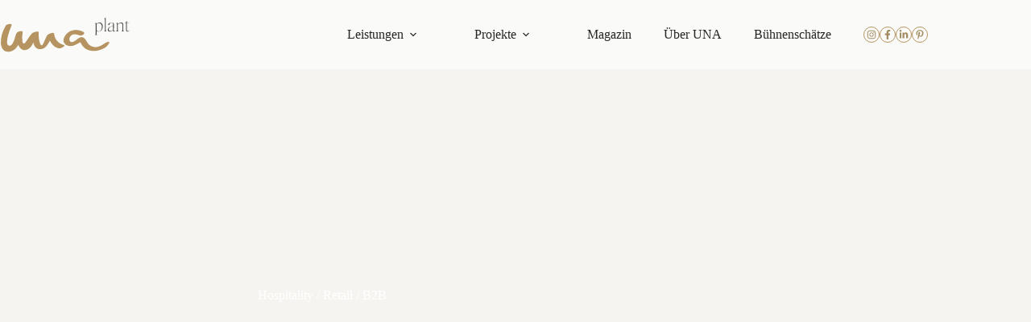

--- FILE ---
content_type: text/html; charset=UTF-8
request_url: https://una-plant.at/wohnliches-buero/
body_size: 20554
content:
<!doctype html>
<html lang="de-AT">
<head>
	
	<meta charset="UTF-8">
	<meta name="viewport" content="width=device-width, initial-scale=1, maximum-scale=5, viewport-fit=cover">
	<link rel="profile" href="https://gmpg.org/xfn/11">

	<title>Büro mit Wohlfühlcharakter - Interior Design von | UNA plant</title>
<meta name="dc.title" content="Büro mit Wohlfühlcharakter - Interior Design von | UNA plant">
<meta name="dc.description" content="Eine Büroumgebung mit Wohlfühlcharakter – diese Aufgabe wurde Realität. Auf rund 100m² wurde von UNA plant eine wohnliche und arbeitsfreundliche Atmosphäre geschaffen.">
<meta name="dc.relation" content="https://una-plant.at/wohnliches-buero/">
<meta name="dc.source" content="https://una-plant.at/">
<meta name="dc.language" content="de_AT">
<meta name="description" content="Eine Büroumgebung mit Wohlfühlcharakter – diese Aufgabe wurde Realität. Auf rund 100m² wurde von UNA plant eine wohnliche und arbeitsfreundliche Atmosphäre geschaffen.">
<meta name="robots" content="index, follow, max-snippet:-1, max-image-preview:large, max-video-preview:-1">
<link rel="canonical" href="https://una-plant.at/wohnliches-buero/">
<meta property="og:url" content="https://una-plant.at/wohnliches-buero/">
<meta property="og:site_name" content="Una plant | Innenarchitektur">
<meta property="og:locale" content="de_AT">
<meta property="og:type" content="article">
<meta property="og:title" content="Büro mit Wohlfühlcharakter - Interior Design von | UNA plant">
<meta property="og:description" content="Eine Büroumgebung mit Wohlfühlcharakter – diese Aufgabe wurde Realität. Auf rund 100m² wurde von UNA plant eine wohnliche und arbeitsfreundliche Atmosphäre geschaffen.">
<meta property="og:image" content="https://una-plant.at/wp-content/uploads/2023/09/01buro-w1200.jpg">
<meta property="og:image:secure_url" content="https://una-plant.at/wp-content/uploads/2023/09/01buro-w1200.jpg">
<meta property="og:image:width" content="1200">
<meta property="og:image:height" content="800">
<meta property="fb:pages" content="">
<meta property="fb:admins" content="">
<meta property="fb:app_id" content="">
<meta name="twitter:card" content="summary">
<meta name="twitter:title" content="Büro mit Wohlfühlcharakter - Interior Design von | UNA plant">
<meta name="twitter:description" content="Eine Büroumgebung mit Wohlfühlcharakter – diese Aufgabe wurde Realität. Auf rund 100m² wurde von UNA plant eine wohnliche und arbeitsfreundliche Atmosphäre geschaffen.">
<meta name="twitter:image" content="https://una-plant.at/wp-content/uploads/2023/09/01buro-w1200-1024x683.jpg">
<link rel="alternate" type="application/rss+xml" title="Una plant | Innenarchitektur &raquo; Feed" href="https://una-plant.at/feed/" />
<link rel="alternate" type="application/rss+xml" title="Una plant | Innenarchitektur &raquo; Kommentar-Feed" href="https://una-plant.at/comments/feed/" />
<link rel="alternate" type="application/rss+xml" title="Una plant | Innenarchitektur &raquo; Wohnliches Büro Kommentar-Feed" href="https://una-plant.at/wohnliches-buero/feed/" />
<link rel="alternate" title="oEmbed (JSON)" type="application/json+oembed" href="https://una-plant.at/wp-json/oembed/1.0/embed?url=https%3A%2F%2Funa-plant.at%2Fwohnliches-buero%2F" />
<link rel="alternate" title="oEmbed (XML)" type="text/xml+oembed" href="https://una-plant.at/wp-json/oembed/1.0/embed?url=https%3A%2F%2Funa-plant.at%2Fwohnliches-buero%2F&#038;format=xml" />
<style id='wp-img-auto-sizes-contain-inline-css'>
img:is([sizes=auto i],[sizes^="auto," i]){contain-intrinsic-size:3000px 1500px}
/*# sourceURL=wp-img-auto-sizes-contain-inline-css */
</style>
<link rel='stylesheet' id='blocksy-dynamic-global-css' href='https://una-plant.at/wp-content/uploads/blocksy/css/global.css?ver=78981' media='all' />
<link rel='stylesheet' id='ugb-style-css-css' href='https://una-plant.at/wp-content/plugins/stackable-ultimate-gutenberg-blocks/dist/frontend_blocks.css?ver=3.16.3' media='all' />
<style id='ugb-style-css-inline-css'>
:root {--stk-block-width-default-detected: 1290px;}
#start-resizable-editor-section{display:none}@media only screen and (min-width:1000px){:where(.has-text-align-left) .stk-block-divider{--stk-dots-margin-left:0;--stk-dots-margin-right:auto}:where(.has-text-align-right) .stk-block-divider{--stk-dots-margin-right:0;--stk-dots-margin-left:auto}:where(.has-text-align-center) .stk-block-divider{--stk-dots-margin-right:auto;--stk-dots-margin-left:auto}.stk-block.stk-block-divider.has-text-align-center{--stk-dots-margin-right:auto;--stk-dots-margin-left:auto}.stk-block.stk-block-divider.has-text-align-right{--stk-dots-margin-right:0;--stk-dots-margin-left:auto}.stk-block.stk-block-divider.has-text-align-left{--stk-dots-margin-left:0;--stk-dots-margin-right:auto}.stk-block-feature>*>.stk-row{flex-wrap:var(--stk-feature-flex-wrap,nowrap)}.stk-row{flex-wrap:nowrap}.stk--hide-desktop,.stk--hide-desktop.stk-block{display:none!important}}@media only screen and (min-width:690px){:where(body:not(.wp-admin) .stk-block-column:first-child:nth-last-child(2)){flex:1 1 calc(50% - var(--stk-column-gap, 0px)*1/2)!important}:where(body:not(.wp-admin) .stk-block-column:nth-child(2):last-child){flex:1 1 calc(50% - var(--stk-column-gap, 0px)*1/2)!important}:where(body:not(.wp-admin) .stk-block-column:first-child:nth-last-child(3)){flex:1 1 calc(33.33333% - var(--stk-column-gap, 0px)*2/3)!important}:where(body:not(.wp-admin) .stk-block-column:nth-child(2):nth-last-child(2)){flex:1 1 calc(33.33333% - var(--stk-column-gap, 0px)*2/3)!important}:where(body:not(.wp-admin) .stk-block-column:nth-child(3):last-child){flex:1 1 calc(33.33333% - var(--stk-column-gap, 0px)*2/3)!important}:where(body:not(.wp-admin) .stk-block-column:first-child:nth-last-child(4)){flex:1 1 calc(25% - var(--stk-column-gap, 0px)*3/4)!important}:where(body:not(.wp-admin) .stk-block-column:nth-child(2):nth-last-child(3)){flex:1 1 calc(25% - var(--stk-column-gap, 0px)*3/4)!important}:where(body:not(.wp-admin) .stk-block-column:nth-child(3):nth-last-child(2)){flex:1 1 calc(25% - var(--stk-column-gap, 0px)*3/4)!important}:where(body:not(.wp-admin) .stk-block-column:nth-child(4):last-child){flex:1 1 calc(25% - var(--stk-column-gap, 0px)*3/4)!important}:where(body:not(.wp-admin) .stk-block-column:first-child:nth-last-child(5)){flex:1 1 calc(20% - var(--stk-column-gap, 0px)*4/5)!important}:where(body:not(.wp-admin) .stk-block-column:nth-child(2):nth-last-child(4)){flex:1 1 calc(20% - var(--stk-column-gap, 0px)*4/5)!important}:where(body:not(.wp-admin) .stk-block-column:nth-child(3):nth-last-child(3)){flex:1 1 calc(20% - var(--stk-column-gap, 0px)*4/5)!important}:where(body:not(.wp-admin) .stk-block-column:nth-child(4):nth-last-child(2)){flex:1 1 calc(20% - var(--stk-column-gap, 0px)*4/5)!important}:where(body:not(.wp-admin) .stk-block-column:nth-child(5):last-child){flex:1 1 calc(20% - var(--stk-column-gap, 0px)*4/5)!important}:where(body:not(.wp-admin) .stk-block-column:first-child:nth-last-child(6)){flex:1 1 calc(16.66667% - var(--stk-column-gap, 0px)*5/6)!important}:where(body:not(.wp-admin) .stk-block-column:nth-child(2):nth-last-child(5)){flex:1 1 calc(16.66667% - var(--stk-column-gap, 0px)*5/6)!important}:where(body:not(.wp-admin) .stk-block-column:nth-child(3):nth-last-child(4)){flex:1 1 calc(16.66667% - var(--stk-column-gap, 0px)*5/6)!important}:where(body:not(.wp-admin) .stk-block-column:nth-child(4):nth-last-child(3)){flex:1 1 calc(16.66667% - var(--stk-column-gap, 0px)*5/6)!important}:where(body:not(.wp-admin) .stk-block-column:nth-child(5):nth-last-child(2)){flex:1 1 calc(16.66667% - var(--stk-column-gap, 0px)*5/6)!important}:where(body:not(.wp-admin) .stk-block-column:nth-child(6):last-child){flex:1 1 calc(16.66667% - var(--stk-column-gap, 0px)*5/6)!important}.stk-block-tabs>.stk-inner-blocks.stk-block-tabs--vertical{grid-template-columns:auto 1fr auto}.stk-block-tabs>.stk-inner-blocks.stk-block-tabs--vertical>.stk-block-tab-labels:first-child{grid-column:1/2}.stk-block-tabs>.stk-inner-blocks.stk-block-tabs--vertical>.stk-block-tab-content:last-child{grid-column:2/4}.stk-block-tabs>.stk-inner-blocks.stk-block-tabs--vertical>.stk-block-tab-content:first-child{grid-column:1/3}.stk-block-tabs>.stk-inner-blocks.stk-block-tabs--vertical>.stk-block-tab-labels:last-child{grid-column:3/4}.stk-block .stk-block.aligncenter,.stk-block:is(.aligncenter,.alignwide,.alignfull)>.stk-content-align:not(.alignwide):not(.alignfull){margin-left:auto;margin-right:auto;max-width:var(--stk-block-default-width,var(--stk-block-width-default-detected,900px));width:100%}.stk-block .stk-block.alignwide,.stk-block:is(.aligncenter,.alignwide,.alignfull)>.stk-content-align.alignwide{margin-left:auto;margin-right:auto;max-width:var(--stk-block-wide-width,var(--stk-block-width-wide-detected,80vw));width:100%}.stk-row.stk-columns-2>.stk-column{flex:1 1 50%;max-width:50%}.stk-row.stk-columns-3>.stk-column{flex:1 1 33.3333333333%;max-width:33.3333333333%}.stk-row.stk-columns-4>.stk-column{flex:1 1 25%;max-width:25%}.stk-row.stk-columns-5>.stk-column{flex:1 1 20%;max-width:20%}.stk-row.stk-columns-6>.stk-column{flex:1 1 16.6666666667%;max-width:16.6666666667%}.stk-row.stk-columns-7>.stk-column{flex:1 1 14.2857142857%;max-width:14.2857142857%}.stk-row.stk-columns-8>.stk-column{flex:1 1 12.5%;max-width:12.5%}.stk-row.stk-columns-9>.stk-column{flex:1 1 11.1111111111%;max-width:11.1111111111%}.stk-row.stk-columns-10>.stk-column{flex:1 1 10%;max-width:10%}}@media only screen and (min-width:690px) and (max-width:999px){.stk-button-group:is(.stk--collapse-on-tablet)>.block-editor-inner-blocks>.block-editor-block-list__layout>[data-block]{margin-inline-end:var(--stk-alignment-margin-right);margin-inline-start:var(--stk-alignment-margin-left)}:where(.has-text-align-left-tablet) .stk-block-divider{--stk-dots-margin-left:0;--stk-dots-margin-right:auto}:where(.has-text-align-right-tablet) .stk-block-divider{--stk-dots-margin-right:0;--stk-dots-margin-left:auto}:where(.has-text-align-center-tablet) .stk-block-divider{--stk-dots-margin-right:auto;--stk-dots-margin-left:auto}.stk--hide-tablet,.stk--hide-tablet.stk-block{display:none!important}.stk-button-group:is(.stk--collapse-on-tablet) .stk-block:is(.stk-block-button,.stk-block-icon-button){margin-inline-end:var(--stk-alignment-margin-right);margin-inline-start:var(--stk-alignment-margin-left)}}@media only screen and (max-width:999px){.stk-block-button{min-width:-moz-fit-content;min-width:fit-content}.stk-block.stk-block-divider.has-text-align-center-tablet{--stk-dots-margin-right:auto;--stk-dots-margin-left:auto}.stk-block.stk-block-divider.has-text-align-right-tablet{--stk-dots-margin-right:0;--stk-dots-margin-left:auto}.stk-block.stk-block-divider.has-text-align-left-tablet{--stk-dots-margin-left:0;--stk-dots-margin-right:auto}.stk-block-timeline.stk-block-timeline__ios-polyfill{--fixed-bg:linear-gradient(to bottom,var(--line-accent-bg-color,#000) 0,var(--line-accent-bg-color-2,#000) var(--line-accent-bg-location,50%))}.has-text-align-center-tablet{--stk-alignment-padding-left:0;--stk-alignment-justify-content:center;--stk-alignment-text-align:center;--stk-alignment-margin-left:auto;--stk-alignment-margin-right:auto;text-align:var(--stk-alignment-text-align,start)}.has-text-align-left-tablet{--stk-alignment-justify-content:flex-start;--stk-alignment-text-align:start;--stk-alignment-margin-left:0;--stk-alignment-margin-right:auto;text-align:var(--stk-alignment-text-align,start)}.has-text-align-right-tablet{--stk-alignment-justify-content:flex-end;--stk-alignment-text-align:end;--stk-alignment-margin-left:auto;--stk-alignment-margin-right:0;text-align:var(--stk-alignment-text-align,start)}.has-text-align-justify-tablet{--stk-alignment-text-align:justify}.has-text-align-space-between-tablet{--stk-alignment-justify-content:space-between}.has-text-align-space-around-tablet{--stk-alignment-justify-content:space-around}.has-text-align-space-evenly-tablet{--stk-alignment-justify-content:space-evenly}}@media only screen and (max-width:689px){.stk-button-group:is(.stk--collapse-on-mobile)>.block-editor-inner-blocks>.block-editor-block-list__layout>[data-block],.stk-button-group:is(.stk--collapse-on-tablet)>.block-editor-inner-blocks>.block-editor-block-list__layout>[data-block]{margin-inline-end:var(--stk-alignment-margin-right);margin-inline-start:var(--stk-alignment-margin-left)}.stk-block-carousel.stk--hide-mobile-arrows>.stk-block-carousel__content-wrapper>*>.stk-block-carousel__buttons,.stk-block-carousel.stk--hide-mobile-dots>.stk-block-carousel__content-wrapper>.stk-block-carousel__dots{display:none}:where(.has-text-align-left-mobile) .stk-block-divider{--stk-dots-margin-left:0;--stk-dots-margin-right:auto}:where(.has-text-align-right-mobile) .stk-block-divider{--stk-dots-margin-right:0;--stk-dots-margin-left:auto}:where(.has-text-align-center-mobile) .stk-block-divider{--stk-dots-margin-right:auto;--stk-dots-margin-left:auto}.stk-block.stk-block-divider.has-text-align-center-mobile{--stk-dots-margin-right:auto;--stk-dots-margin-left:auto}.stk-block.stk-block-divider.has-text-align-right-mobile{--stk-dots-margin-right:0;--stk-dots-margin-left:auto}.stk-block.stk-block-divider.has-text-align-left-mobile{--stk-dots-margin-left:0;--stk-dots-margin-right:auto}.stk-block.stk-block-feature:is(.is-style-default,.is-style-horizontal)>.stk-container>.stk-inner-blocks.stk-block-content{flex-direction:column-reverse}.stk-block-posts{--stk-columns:1}.stk-block-tab-labels:not(.stk-block-tab-labels--wrap-mobile){overflow-x:auto!important;width:100%}.stk-block-tab-labels:not(.stk-block-tab-labels--wrap-mobile)::-webkit-scrollbar{height:0!important}.stk-block-tab-labels:not(.stk-block-tab-labels--wrap-mobile) .stk-block-tab-labels__wrapper{flex-wrap:nowrap;min-width:-webkit-fill-available;min-width:fill-available;width:max-content}.stk-block-tabs>.stk-inner-blocks{grid-template-columns:1fr}.stk-block-tabs>.stk-inner-blocks>.stk-block-tab-labels:last-child{grid-row:1/2}.stk-block.stk-block-timeline{--content-line:0!important;padding-top:0}.stk-block-timeline>.stk-inner-blocks{align-items:flex-start;grid-template-columns:var(--line-dot-size,16px) 1fr;grid-template-rows:auto 1fr;padding-left:16px}.stk-block-timeline>.stk-inner-blocks:after{inset-inline-start:calc(var(--line-dot-size, 16px)/2 - var(--line-bg-width, 3px)/2 + 16px)}.stk-block-timeline .stk-block-timeline__middle{inset-block-start:8px;inset-inline-start:16px;position:absolute}.stk-block-timeline .stk-block-timeline__content{grid-column:2/3;grid-row:2/3;text-align:start}.stk-block-timeline .stk-block-timeline__date{grid-column:2/3;grid-row:1/2;text-align:start}.stk-block-timeline>.stk-inner-blocks:after{bottom:calc(100% - var(--line-dot-size, 16px)/2 - .5em);top:calc(var(--line-dot-size, 16px)/2 + .5em)}.stk-block-timeline+.stk-block-timeline>.stk-inner-blocks:after{top:-16px}:root{--stk-block-margin-bottom:16px;--stk-column-margin:8px;--stk-container-padding:24px;--stk-container-padding-large:32px 24px;--stk-container-padding-small:8px 24px;--stk-block-background-padding:16px}.stk-block .stk-block:is(.aligncenter,.alignwide),.stk-block:is(.aligncenter,.alignwide,.alignfull)>.stk-content-align.alignwide,.stk-block:is(.aligncenter,.alignwide,.alignfull)>.stk-content-align:not(.alignwide):not(.alignfull){width:100%}.stk-column{flex:1 1 100%;max-width:100%}.stk--hide-mobile,.stk--hide-mobile.stk-block{display:none!important}.stk-button-group:is(.stk--collapse-on-mobile) .stk-block:is(.stk-block-button,.stk-block-icon-button),.stk-button-group:is(.stk--collapse-on-tablet) .stk-block:is(.stk-block-button,.stk-block-icon-button){margin-inline-end:var(--stk-alignment-margin-right);margin-inline-start:var(--stk-alignment-margin-left)}.has-text-align-center-mobile{--stk-alignment-padding-left:0;--stk-alignment-justify-content:center;--stk-alignment-text-align:center;--stk-alignment-margin-left:auto;--stk-alignment-margin-right:auto;text-align:var(--stk-alignment-text-align,start)}.has-text-align-left-mobile{--stk-alignment-justify-content:flex-start;--stk-alignment-text-align:start;--stk-alignment-margin-left:0;--stk-alignment-margin-right:auto;text-align:var(--stk-alignment-text-align,start)}.has-text-align-right-mobile{--stk-alignment-justify-content:flex-end;--stk-alignment-text-align:end;--stk-alignment-margin-left:auto;--stk-alignment-margin-right:0;text-align:var(--stk-alignment-text-align,start)}.has-text-align-justify-mobile{--stk-alignment-text-align:justify}.has-text-align-space-between-mobile{--stk-alignment-justify-content:space-between}.has-text-align-space-around-mobile{--stk-alignment-justify-content:space-around}.has-text-align-space-evenly-mobile{--stk-alignment-justify-content:space-evenly}.entry-content .stk-block.stk-has-top-separator{padding-top:23vw}.entry-content .stk-block.stk-has-bottom-separator{padding-bottom:23vw}.entry-content .stk-block .stk-separator__wrapper{height:23vw}}#end-resizable-editor-section{display:none}
/*# sourceURL=ugb-style-css-inline-css */
</style>
<style id='ugb-style-css-nodep-inline-css'>

/* Global Preset Controls */
:root{--stk--preset--font-size--small:var(--wp--preset--font-size--small);--stk--preset--font-size--medium:var(--wp--preset--font-size--medium);--stk--preset--font-size--large:var(--wp--preset--font-size--large);--stk--preset--font-size--x-large:var(--wp--preset--font-size--x-large);--stk--preset--font-size--xx-large:var(--wp--preset--font-size--xx-large);--stk--preset--spacing--20:var(--wp--preset--spacing--20);--stk--preset--spacing--30:var(--wp--preset--spacing--30);--stk--preset--spacing--40:var(--wp--preset--spacing--40);--stk--preset--spacing--50:var(--wp--preset--spacing--50);--stk--preset--spacing--60:var(--wp--preset--spacing--60);--stk--preset--spacing--70:var(--wp--preset--spacing--70);--stk--preset--spacing--80:var(--wp--preset--spacing--80);}
/*# sourceURL=ugb-style-css-nodep-inline-css */
</style>
<link rel='stylesheet' id='sbi_styles-css' href='https://una-plant.at/wp-content/plugins/instagram-feed/css/sbi-styles.min.css?ver=6.9.1' media='all' />
<link rel='stylesheet' id='premium-addons-css' href='https://una-plant.at/wp-content/plugins/premium-addons-for-elementor/assets/frontend/min-css/premium-addons.min.css?ver=4.11.17' media='all' />
<link rel='stylesheet' id='wp-block-library-css' href='https://una-plant.at/wp-includes/css/dist/block-library/style.min.css?ver=6.9' media='all' />
<style id='wp-block-heading-inline-css'>
h1:where(.wp-block-heading).has-background,h2:where(.wp-block-heading).has-background,h3:where(.wp-block-heading).has-background,h4:where(.wp-block-heading).has-background,h5:where(.wp-block-heading).has-background,h6:where(.wp-block-heading).has-background{padding:1.25em 2.375em}h1.has-text-align-left[style*=writing-mode]:where([style*=vertical-lr]),h1.has-text-align-right[style*=writing-mode]:where([style*=vertical-rl]),h2.has-text-align-left[style*=writing-mode]:where([style*=vertical-lr]),h2.has-text-align-right[style*=writing-mode]:where([style*=vertical-rl]),h3.has-text-align-left[style*=writing-mode]:where([style*=vertical-lr]),h3.has-text-align-right[style*=writing-mode]:where([style*=vertical-rl]),h4.has-text-align-left[style*=writing-mode]:where([style*=vertical-lr]),h4.has-text-align-right[style*=writing-mode]:where([style*=vertical-rl]),h5.has-text-align-left[style*=writing-mode]:where([style*=vertical-lr]),h5.has-text-align-right[style*=writing-mode]:where([style*=vertical-rl]),h6.has-text-align-left[style*=writing-mode]:where([style*=vertical-lr]),h6.has-text-align-right[style*=writing-mode]:where([style*=vertical-rl]){rotate:180deg}
/*# sourceURL=https://una-plant.at/wp-includes/blocks/heading/style.min.css */
</style>
<style id='wp-block-paragraph-inline-css'>
.is-small-text{font-size:.875em}.is-regular-text{font-size:1em}.is-large-text{font-size:2.25em}.is-larger-text{font-size:3em}.has-drop-cap:not(:focus):first-letter{float:left;font-size:8.4em;font-style:normal;font-weight:100;line-height:.68;margin:.05em .1em 0 0;text-transform:uppercase}body.rtl .has-drop-cap:not(:focus):first-letter{float:none;margin-left:.1em}p.has-drop-cap.has-background{overflow:hidden}:root :where(p.has-background){padding:1.25em 2.375em}:where(p.has-text-color:not(.has-link-color)) a{color:inherit}p.has-text-align-left[style*="writing-mode:vertical-lr"],p.has-text-align-right[style*="writing-mode:vertical-rl"]{rotate:180deg}
/*# sourceURL=https://una-plant.at/wp-includes/blocks/paragraph/style.min.css */
</style>
<style id='global-styles-inline-css'>
:root{--wp--preset--aspect-ratio--square: 1;--wp--preset--aspect-ratio--4-3: 4/3;--wp--preset--aspect-ratio--3-4: 3/4;--wp--preset--aspect-ratio--3-2: 3/2;--wp--preset--aspect-ratio--2-3: 2/3;--wp--preset--aspect-ratio--16-9: 16/9;--wp--preset--aspect-ratio--9-16: 9/16;--wp--preset--color--black: #000000;--wp--preset--color--cyan-bluish-gray: #abb8c3;--wp--preset--color--white: #ffffff;--wp--preset--color--pale-pink: #f78da7;--wp--preset--color--vivid-red: #cf2e2e;--wp--preset--color--luminous-vivid-orange: #ff6900;--wp--preset--color--luminous-vivid-amber: #fcb900;--wp--preset--color--light-green-cyan: #7bdcb5;--wp--preset--color--vivid-green-cyan: #00d084;--wp--preset--color--pale-cyan-blue: #8ed1fc;--wp--preset--color--vivid-cyan-blue: #0693e3;--wp--preset--color--vivid-purple: #9b51e0;--wp--preset--color--palette-color-1: var(--theme-palette-color-1, #B59461);--wp--preset--color--palette-color-2: var(--theme-palette-color-2, #CBB490);--wp--preset--color--palette-color-3: var(--theme-palette-color-3, #4d4d4d);--wp--preset--color--palette-color-4: var(--theme-palette-color-4, #262626);--wp--preset--color--palette-color-5: var(--theme-palette-color-5, #E6E3DB);--wp--preset--color--palette-color-6: var(--theme-palette-color-6, #f6f4f1);--wp--preset--color--palette-color-7: var(--theme-palette-color-7, #ffffff);--wp--preset--color--palette-color-8: var(--theme-palette-color-8, #ffffff);--wp--preset--gradient--vivid-cyan-blue-to-vivid-purple: linear-gradient(135deg,rgb(6,147,227) 0%,rgb(155,81,224) 100%);--wp--preset--gradient--light-green-cyan-to-vivid-green-cyan: linear-gradient(135deg,rgb(122,220,180) 0%,rgb(0,208,130) 100%);--wp--preset--gradient--luminous-vivid-amber-to-luminous-vivid-orange: linear-gradient(135deg,rgb(252,185,0) 0%,rgb(255,105,0) 100%);--wp--preset--gradient--luminous-vivid-orange-to-vivid-red: linear-gradient(135deg,rgb(255,105,0) 0%,rgb(207,46,46) 100%);--wp--preset--gradient--very-light-gray-to-cyan-bluish-gray: linear-gradient(135deg,rgb(238,238,238) 0%,rgb(169,184,195) 100%);--wp--preset--gradient--cool-to-warm-spectrum: linear-gradient(135deg,rgb(74,234,220) 0%,rgb(151,120,209) 20%,rgb(207,42,186) 40%,rgb(238,44,130) 60%,rgb(251,105,98) 80%,rgb(254,248,76) 100%);--wp--preset--gradient--blush-light-purple: linear-gradient(135deg,rgb(255,206,236) 0%,rgb(152,150,240) 100%);--wp--preset--gradient--blush-bordeaux: linear-gradient(135deg,rgb(254,205,165) 0%,rgb(254,45,45) 50%,rgb(107,0,62) 100%);--wp--preset--gradient--luminous-dusk: linear-gradient(135deg,rgb(255,203,112) 0%,rgb(199,81,192) 50%,rgb(65,88,208) 100%);--wp--preset--gradient--pale-ocean: linear-gradient(135deg,rgb(255,245,203) 0%,rgb(182,227,212) 50%,rgb(51,167,181) 100%);--wp--preset--gradient--electric-grass: linear-gradient(135deg,rgb(202,248,128) 0%,rgb(113,206,126) 100%);--wp--preset--gradient--midnight: linear-gradient(135deg,rgb(2,3,129) 0%,rgb(40,116,252) 100%);--wp--preset--gradient--juicy-peach: linear-gradient(to right, #ffecd2 0%, #fcb69f 100%);--wp--preset--gradient--young-passion: linear-gradient(to right, #ff8177 0%, #ff867a 0%, #ff8c7f 21%, #f99185 52%, #cf556c 78%, #b12a5b 100%);--wp--preset--gradient--true-sunset: linear-gradient(to right, #fa709a 0%, #fee140 100%);--wp--preset--gradient--morpheus-den: linear-gradient(to top, #30cfd0 0%, #330867 100%);--wp--preset--gradient--plum-plate: linear-gradient(135deg, #667eea 0%, #764ba2 100%);--wp--preset--gradient--aqua-splash: linear-gradient(15deg, #13547a 0%, #80d0c7 100%);--wp--preset--gradient--love-kiss: linear-gradient(to top, #ff0844 0%, #ffb199 100%);--wp--preset--gradient--new-retrowave: linear-gradient(to top, #3b41c5 0%, #a981bb 49%, #ffc8a9 100%);--wp--preset--gradient--plum-bath: linear-gradient(to top, #cc208e 0%, #6713d2 100%);--wp--preset--gradient--high-flight: linear-gradient(to right, #0acffe 0%, #495aff 100%);--wp--preset--gradient--teen-party: linear-gradient(-225deg, #FF057C 0%, #8D0B93 50%, #321575 100%);--wp--preset--gradient--fabled-sunset: linear-gradient(-225deg, #231557 0%, #44107A 29%, #FF1361 67%, #FFF800 100%);--wp--preset--gradient--arielle-smile: radial-gradient(circle 248px at center, #16d9e3 0%, #30c7ec 47%, #46aef7 100%);--wp--preset--gradient--itmeo-branding: linear-gradient(180deg, #2af598 0%, #009efd 100%);--wp--preset--gradient--deep-blue: linear-gradient(to right, #6a11cb 0%, #2575fc 100%);--wp--preset--gradient--strong-bliss: linear-gradient(to right, #f78ca0 0%, #f9748f 19%, #fd868c 60%, #fe9a8b 100%);--wp--preset--gradient--sweet-period: linear-gradient(to top, #3f51b1 0%, #5a55ae 13%, #7b5fac 25%, #8f6aae 38%, #a86aa4 50%, #cc6b8e 62%, #f18271 75%, #f3a469 87%, #f7c978 100%);--wp--preset--gradient--purple-division: linear-gradient(to top, #7028e4 0%, #e5b2ca 100%);--wp--preset--gradient--cold-evening: linear-gradient(to top, #0c3483 0%, #a2b6df 100%, #6b8cce 100%, #a2b6df 100%);--wp--preset--gradient--mountain-rock: linear-gradient(to right, #868f96 0%, #596164 100%);--wp--preset--gradient--desert-hump: linear-gradient(to top, #c79081 0%, #dfa579 100%);--wp--preset--gradient--ethernal-constance: linear-gradient(to top, #09203f 0%, #537895 100%);--wp--preset--gradient--happy-memories: linear-gradient(-60deg, #ff5858 0%, #f09819 100%);--wp--preset--gradient--grown-early: linear-gradient(to top, #0ba360 0%, #3cba92 100%);--wp--preset--gradient--morning-salad: linear-gradient(-225deg, #B7F8DB 0%, #50A7C2 100%);--wp--preset--gradient--night-call: linear-gradient(-225deg, #AC32E4 0%, #7918F2 48%, #4801FF 100%);--wp--preset--gradient--mind-crawl: linear-gradient(-225deg, #473B7B 0%, #3584A7 51%, #30D2BE 100%);--wp--preset--gradient--angel-care: linear-gradient(-225deg, #FFE29F 0%, #FFA99F 48%, #FF719A 100%);--wp--preset--gradient--juicy-cake: linear-gradient(to top, #e14fad 0%, #f9d423 100%);--wp--preset--gradient--rich-metal: linear-gradient(to right, #d7d2cc 0%, #304352 100%);--wp--preset--gradient--mole-hall: linear-gradient(-20deg, #616161 0%, #9bc5c3 100%);--wp--preset--gradient--cloudy-knoxville: linear-gradient(120deg, #fdfbfb 0%, #ebedee 100%);--wp--preset--gradient--soft-grass: linear-gradient(to top, #c1dfc4 0%, #deecdd 100%);--wp--preset--gradient--saint-petersburg: linear-gradient(135deg, #f5f7fa 0%, #c3cfe2 100%);--wp--preset--gradient--everlasting-sky: linear-gradient(135deg, #fdfcfb 0%, #e2d1c3 100%);--wp--preset--gradient--kind-steel: linear-gradient(-20deg, #e9defa 0%, #fbfcdb 100%);--wp--preset--gradient--over-sun: linear-gradient(60deg, #abecd6 0%, #fbed96 100%);--wp--preset--gradient--premium-white: linear-gradient(to top, #d5d4d0 0%, #d5d4d0 1%, #eeeeec 31%, #efeeec 75%, #e9e9e7 100%);--wp--preset--gradient--clean-mirror: linear-gradient(45deg, #93a5cf 0%, #e4efe9 100%);--wp--preset--gradient--wild-apple: linear-gradient(to top, #d299c2 0%, #fef9d7 100%);--wp--preset--gradient--snow-again: linear-gradient(to top, #e6e9f0 0%, #eef1f5 100%);--wp--preset--gradient--confident-cloud: linear-gradient(to top, #dad4ec 0%, #dad4ec 1%, #f3e7e9 100%);--wp--preset--gradient--glass-water: linear-gradient(to top, #dfe9f3 0%, white 100%);--wp--preset--gradient--perfect-white: linear-gradient(-225deg, #E3FDF5 0%, #FFE6FA 100%);--wp--preset--font-size--small: 13px;--wp--preset--font-size--medium: 20px;--wp--preset--font-size--large: clamp(22px, 1.375rem + ((1vw - 3.2px) * 0.625), 30px);--wp--preset--font-size--x-large: clamp(30px, 1.875rem + ((1vw - 3.2px) * 1.563), 50px);--wp--preset--font-size--xx-large: clamp(45px, 2.813rem + ((1vw - 3.2px) * 2.734), 80px);--wp--preset--font-family--cadiz: ct_font_cadiz;--wp--preset--font-family--eros: ct_font_eros;--wp--preset--font-family--roslindale: ct_font_roslindale;--wp--preset--spacing--20: 0.44rem;--wp--preset--spacing--30: 0.67rem;--wp--preset--spacing--40: 1rem;--wp--preset--spacing--50: 1.5rem;--wp--preset--spacing--60: 2.25rem;--wp--preset--spacing--70: 3.38rem;--wp--preset--spacing--80: 5.06rem;--wp--preset--shadow--natural: 6px 6px 9px rgba(0, 0, 0, 0.2);--wp--preset--shadow--deep: 12px 12px 50px rgba(0, 0, 0, 0.4);--wp--preset--shadow--sharp: 6px 6px 0px rgba(0, 0, 0, 0.2);--wp--preset--shadow--outlined: 6px 6px 0px -3px rgb(255, 255, 255), 6px 6px rgb(0, 0, 0);--wp--preset--shadow--crisp: 6px 6px 0px rgb(0, 0, 0);}:root { --wp--style--global--content-size: var(--theme-block-max-width);--wp--style--global--wide-size: var(--theme-block-wide-max-width); }:where(body) { margin: 0; }.wp-site-blocks > .alignleft { float: left; margin-right: 2em; }.wp-site-blocks > .alignright { float: right; margin-left: 2em; }.wp-site-blocks > .aligncenter { justify-content: center; margin-left: auto; margin-right: auto; }:where(.wp-site-blocks) > * { margin-block-start: var(--theme-content-spacing); margin-block-end: 0; }:where(.wp-site-blocks) > :first-child { margin-block-start: 0; }:where(.wp-site-blocks) > :last-child { margin-block-end: 0; }:root { --wp--style--block-gap: var(--theme-content-spacing); }:root :where(.is-layout-flow) > :first-child{margin-block-start: 0;}:root :where(.is-layout-flow) > :last-child{margin-block-end: 0;}:root :where(.is-layout-flow) > *{margin-block-start: var(--theme-content-spacing);margin-block-end: 0;}:root :where(.is-layout-constrained) > :first-child{margin-block-start: 0;}:root :where(.is-layout-constrained) > :last-child{margin-block-end: 0;}:root :where(.is-layout-constrained) > *{margin-block-start: var(--theme-content-spacing);margin-block-end: 0;}:root :where(.is-layout-flex){gap: var(--theme-content-spacing);}:root :where(.is-layout-grid){gap: var(--theme-content-spacing);}.is-layout-flow > .alignleft{float: left;margin-inline-start: 0;margin-inline-end: 2em;}.is-layout-flow > .alignright{float: right;margin-inline-start: 2em;margin-inline-end: 0;}.is-layout-flow > .aligncenter{margin-left: auto !important;margin-right: auto !important;}.is-layout-constrained > .alignleft{float: left;margin-inline-start: 0;margin-inline-end: 2em;}.is-layout-constrained > .alignright{float: right;margin-inline-start: 2em;margin-inline-end: 0;}.is-layout-constrained > .aligncenter{margin-left: auto !important;margin-right: auto !important;}.is-layout-constrained > :where(:not(.alignleft):not(.alignright):not(.alignfull)){max-width: var(--wp--style--global--content-size);margin-left: auto !important;margin-right: auto !important;}.is-layout-constrained > .alignwide{max-width: var(--wp--style--global--wide-size);}body .is-layout-flex{display: flex;}.is-layout-flex{flex-wrap: wrap;align-items: center;}.is-layout-flex > :is(*, div){margin: 0;}body .is-layout-grid{display: grid;}.is-layout-grid > :is(*, div){margin: 0;}body{padding-top: 0px;padding-right: 0px;padding-bottom: 0px;padding-left: 0px;}:root :where(.wp-element-button, .wp-block-button__link){font-style: inherit;font-weight: inherit;letter-spacing: inherit;text-transform: inherit;}.has-black-color{color: var(--wp--preset--color--black) !important;}.has-cyan-bluish-gray-color{color: var(--wp--preset--color--cyan-bluish-gray) !important;}.has-white-color{color: var(--wp--preset--color--white) !important;}.has-pale-pink-color{color: var(--wp--preset--color--pale-pink) !important;}.has-vivid-red-color{color: var(--wp--preset--color--vivid-red) !important;}.has-luminous-vivid-orange-color{color: var(--wp--preset--color--luminous-vivid-orange) !important;}.has-luminous-vivid-amber-color{color: var(--wp--preset--color--luminous-vivid-amber) !important;}.has-light-green-cyan-color{color: var(--wp--preset--color--light-green-cyan) !important;}.has-vivid-green-cyan-color{color: var(--wp--preset--color--vivid-green-cyan) !important;}.has-pale-cyan-blue-color{color: var(--wp--preset--color--pale-cyan-blue) !important;}.has-vivid-cyan-blue-color{color: var(--wp--preset--color--vivid-cyan-blue) !important;}.has-vivid-purple-color{color: var(--wp--preset--color--vivid-purple) !important;}.has-palette-color-1-color{color: var(--wp--preset--color--palette-color-1) !important;}.has-palette-color-2-color{color: var(--wp--preset--color--palette-color-2) !important;}.has-palette-color-3-color{color: var(--wp--preset--color--palette-color-3) !important;}.has-palette-color-4-color{color: var(--wp--preset--color--palette-color-4) !important;}.has-palette-color-5-color{color: var(--wp--preset--color--palette-color-5) !important;}.has-palette-color-6-color{color: var(--wp--preset--color--palette-color-6) !important;}.has-palette-color-7-color{color: var(--wp--preset--color--palette-color-7) !important;}.has-palette-color-8-color{color: var(--wp--preset--color--palette-color-8) !important;}.has-black-background-color{background-color: var(--wp--preset--color--black) !important;}.has-cyan-bluish-gray-background-color{background-color: var(--wp--preset--color--cyan-bluish-gray) !important;}.has-white-background-color{background-color: var(--wp--preset--color--white) !important;}.has-pale-pink-background-color{background-color: var(--wp--preset--color--pale-pink) !important;}.has-vivid-red-background-color{background-color: var(--wp--preset--color--vivid-red) !important;}.has-luminous-vivid-orange-background-color{background-color: var(--wp--preset--color--luminous-vivid-orange) !important;}.has-luminous-vivid-amber-background-color{background-color: var(--wp--preset--color--luminous-vivid-amber) !important;}.has-light-green-cyan-background-color{background-color: var(--wp--preset--color--light-green-cyan) !important;}.has-vivid-green-cyan-background-color{background-color: var(--wp--preset--color--vivid-green-cyan) !important;}.has-pale-cyan-blue-background-color{background-color: var(--wp--preset--color--pale-cyan-blue) !important;}.has-vivid-cyan-blue-background-color{background-color: var(--wp--preset--color--vivid-cyan-blue) !important;}.has-vivid-purple-background-color{background-color: var(--wp--preset--color--vivid-purple) !important;}.has-palette-color-1-background-color{background-color: var(--wp--preset--color--palette-color-1) !important;}.has-palette-color-2-background-color{background-color: var(--wp--preset--color--palette-color-2) !important;}.has-palette-color-3-background-color{background-color: var(--wp--preset--color--palette-color-3) !important;}.has-palette-color-4-background-color{background-color: var(--wp--preset--color--palette-color-4) !important;}.has-palette-color-5-background-color{background-color: var(--wp--preset--color--palette-color-5) !important;}.has-palette-color-6-background-color{background-color: var(--wp--preset--color--palette-color-6) !important;}.has-palette-color-7-background-color{background-color: var(--wp--preset--color--palette-color-7) !important;}.has-palette-color-8-background-color{background-color: var(--wp--preset--color--palette-color-8) !important;}.has-black-border-color{border-color: var(--wp--preset--color--black) !important;}.has-cyan-bluish-gray-border-color{border-color: var(--wp--preset--color--cyan-bluish-gray) !important;}.has-white-border-color{border-color: var(--wp--preset--color--white) !important;}.has-pale-pink-border-color{border-color: var(--wp--preset--color--pale-pink) !important;}.has-vivid-red-border-color{border-color: var(--wp--preset--color--vivid-red) !important;}.has-luminous-vivid-orange-border-color{border-color: var(--wp--preset--color--luminous-vivid-orange) !important;}.has-luminous-vivid-amber-border-color{border-color: var(--wp--preset--color--luminous-vivid-amber) !important;}.has-light-green-cyan-border-color{border-color: var(--wp--preset--color--light-green-cyan) !important;}.has-vivid-green-cyan-border-color{border-color: var(--wp--preset--color--vivid-green-cyan) !important;}.has-pale-cyan-blue-border-color{border-color: var(--wp--preset--color--pale-cyan-blue) !important;}.has-vivid-cyan-blue-border-color{border-color: var(--wp--preset--color--vivid-cyan-blue) !important;}.has-vivid-purple-border-color{border-color: var(--wp--preset--color--vivid-purple) !important;}.has-palette-color-1-border-color{border-color: var(--wp--preset--color--palette-color-1) !important;}.has-palette-color-2-border-color{border-color: var(--wp--preset--color--palette-color-2) !important;}.has-palette-color-3-border-color{border-color: var(--wp--preset--color--palette-color-3) !important;}.has-palette-color-4-border-color{border-color: var(--wp--preset--color--palette-color-4) !important;}.has-palette-color-5-border-color{border-color: var(--wp--preset--color--palette-color-5) !important;}.has-palette-color-6-border-color{border-color: var(--wp--preset--color--palette-color-6) !important;}.has-palette-color-7-border-color{border-color: var(--wp--preset--color--palette-color-7) !important;}.has-palette-color-8-border-color{border-color: var(--wp--preset--color--palette-color-8) !important;}.has-vivid-cyan-blue-to-vivid-purple-gradient-background{background: var(--wp--preset--gradient--vivid-cyan-blue-to-vivid-purple) !important;}.has-light-green-cyan-to-vivid-green-cyan-gradient-background{background: var(--wp--preset--gradient--light-green-cyan-to-vivid-green-cyan) !important;}.has-luminous-vivid-amber-to-luminous-vivid-orange-gradient-background{background: var(--wp--preset--gradient--luminous-vivid-amber-to-luminous-vivid-orange) !important;}.has-luminous-vivid-orange-to-vivid-red-gradient-background{background: var(--wp--preset--gradient--luminous-vivid-orange-to-vivid-red) !important;}.has-very-light-gray-to-cyan-bluish-gray-gradient-background{background: var(--wp--preset--gradient--very-light-gray-to-cyan-bluish-gray) !important;}.has-cool-to-warm-spectrum-gradient-background{background: var(--wp--preset--gradient--cool-to-warm-spectrum) !important;}.has-blush-light-purple-gradient-background{background: var(--wp--preset--gradient--blush-light-purple) !important;}.has-blush-bordeaux-gradient-background{background: var(--wp--preset--gradient--blush-bordeaux) !important;}.has-luminous-dusk-gradient-background{background: var(--wp--preset--gradient--luminous-dusk) !important;}.has-pale-ocean-gradient-background{background: var(--wp--preset--gradient--pale-ocean) !important;}.has-electric-grass-gradient-background{background: var(--wp--preset--gradient--electric-grass) !important;}.has-midnight-gradient-background{background: var(--wp--preset--gradient--midnight) !important;}.has-juicy-peach-gradient-background{background: var(--wp--preset--gradient--juicy-peach) !important;}.has-young-passion-gradient-background{background: var(--wp--preset--gradient--young-passion) !important;}.has-true-sunset-gradient-background{background: var(--wp--preset--gradient--true-sunset) !important;}.has-morpheus-den-gradient-background{background: var(--wp--preset--gradient--morpheus-den) !important;}.has-plum-plate-gradient-background{background: var(--wp--preset--gradient--plum-plate) !important;}.has-aqua-splash-gradient-background{background: var(--wp--preset--gradient--aqua-splash) !important;}.has-love-kiss-gradient-background{background: var(--wp--preset--gradient--love-kiss) !important;}.has-new-retrowave-gradient-background{background: var(--wp--preset--gradient--new-retrowave) !important;}.has-plum-bath-gradient-background{background: var(--wp--preset--gradient--plum-bath) !important;}.has-high-flight-gradient-background{background: var(--wp--preset--gradient--high-flight) !important;}.has-teen-party-gradient-background{background: var(--wp--preset--gradient--teen-party) !important;}.has-fabled-sunset-gradient-background{background: var(--wp--preset--gradient--fabled-sunset) !important;}.has-arielle-smile-gradient-background{background: var(--wp--preset--gradient--arielle-smile) !important;}.has-itmeo-branding-gradient-background{background: var(--wp--preset--gradient--itmeo-branding) !important;}.has-deep-blue-gradient-background{background: var(--wp--preset--gradient--deep-blue) !important;}.has-strong-bliss-gradient-background{background: var(--wp--preset--gradient--strong-bliss) !important;}.has-sweet-period-gradient-background{background: var(--wp--preset--gradient--sweet-period) !important;}.has-purple-division-gradient-background{background: var(--wp--preset--gradient--purple-division) !important;}.has-cold-evening-gradient-background{background: var(--wp--preset--gradient--cold-evening) !important;}.has-mountain-rock-gradient-background{background: var(--wp--preset--gradient--mountain-rock) !important;}.has-desert-hump-gradient-background{background: var(--wp--preset--gradient--desert-hump) !important;}.has-ethernal-constance-gradient-background{background: var(--wp--preset--gradient--ethernal-constance) !important;}.has-happy-memories-gradient-background{background: var(--wp--preset--gradient--happy-memories) !important;}.has-grown-early-gradient-background{background: var(--wp--preset--gradient--grown-early) !important;}.has-morning-salad-gradient-background{background: var(--wp--preset--gradient--morning-salad) !important;}.has-night-call-gradient-background{background: var(--wp--preset--gradient--night-call) !important;}.has-mind-crawl-gradient-background{background: var(--wp--preset--gradient--mind-crawl) !important;}.has-angel-care-gradient-background{background: var(--wp--preset--gradient--angel-care) !important;}.has-juicy-cake-gradient-background{background: var(--wp--preset--gradient--juicy-cake) !important;}.has-rich-metal-gradient-background{background: var(--wp--preset--gradient--rich-metal) !important;}.has-mole-hall-gradient-background{background: var(--wp--preset--gradient--mole-hall) !important;}.has-cloudy-knoxville-gradient-background{background: var(--wp--preset--gradient--cloudy-knoxville) !important;}.has-soft-grass-gradient-background{background: var(--wp--preset--gradient--soft-grass) !important;}.has-saint-petersburg-gradient-background{background: var(--wp--preset--gradient--saint-petersburg) !important;}.has-everlasting-sky-gradient-background{background: var(--wp--preset--gradient--everlasting-sky) !important;}.has-kind-steel-gradient-background{background: var(--wp--preset--gradient--kind-steel) !important;}.has-over-sun-gradient-background{background: var(--wp--preset--gradient--over-sun) !important;}.has-premium-white-gradient-background{background: var(--wp--preset--gradient--premium-white) !important;}.has-clean-mirror-gradient-background{background: var(--wp--preset--gradient--clean-mirror) !important;}.has-wild-apple-gradient-background{background: var(--wp--preset--gradient--wild-apple) !important;}.has-snow-again-gradient-background{background: var(--wp--preset--gradient--snow-again) !important;}.has-confident-cloud-gradient-background{background: var(--wp--preset--gradient--confident-cloud) !important;}.has-glass-water-gradient-background{background: var(--wp--preset--gradient--glass-water) !important;}.has-perfect-white-gradient-background{background: var(--wp--preset--gradient--perfect-white) !important;}.has-small-font-size{font-size: var(--wp--preset--font-size--small) !important;}.has-medium-font-size{font-size: var(--wp--preset--font-size--medium) !important;}.has-large-font-size{font-size: var(--wp--preset--font-size--large) !important;}.has-x-large-font-size{font-size: var(--wp--preset--font-size--x-large) !important;}.has-xx-large-font-size{font-size: var(--wp--preset--font-size--xx-large) !important;}.has-cadiz-font-family{font-family: var(--wp--preset--font-family--cadiz) !important;}.has-eros-font-family{font-family: var(--wp--preset--font-family--eros) !important;}.has-roslindale-font-family{font-family: var(--wp--preset--font-family--roslindale) !important;}
/*# sourceURL=global-styles-inline-css */
</style>

<link rel='stylesheet' id='blockslider-preview-style-css' href='https://una-plant.at/wp-content/plugins/block-slider/css/slider-preview.css?ver=latest_new' media='all' />
<link rel='stylesheet' id='uagb-slick-css-css' href='https://una-plant.at/wp-content/plugins/ultimate-addons-for-gutenberg/assets/css/slick.min.css?ver=2.19.10' media='all' />
<link rel='stylesheet' id='uagb-swiper-css-css' href='https://una-plant.at/wp-content/plugins/ultimate-addons-for-gutenberg/assets/css/swiper-bundle.min.css?ver=2.19.10' media='all' />
<link rel='stylesheet' id='uag-style-3503-css' href='https://una-plant.at/wp-content/uploads/uag-plugin/assets/4000/uag-css-3503.css?ver=1769166385' media='all' />
<link rel='stylesheet' id='parent-style-css' href='https://una-plant.at/wp-content/themes/blocksy/style.css?ver=6.9' media='all' />
<link rel='stylesheet' id='ct-main-styles-css' href='https://una-plant.at/wp-content/themes/blocksy/static/bundle/main.min.css?ver=2.1.2' media='all' />
<link rel='stylesheet' id='ct-page-title-styles-css' href='https://una-plant.at/wp-content/themes/blocksy/static/bundle/page-title.min.css?ver=2.1.2' media='all' />
<link rel='stylesheet' id='ct-elementor-styles-css' href='https://una-plant.at/wp-content/themes/blocksy/static/bundle/elementor-frontend.min.css?ver=2.1.2' media='all' />
<link rel='stylesheet' id='ct-posts-nav-styles-css' href='https://una-plant.at/wp-content/themes/blocksy/static/bundle/posts-nav.min.css?ver=2.1.2' media='all' />
<link rel='stylesheet' id='ct-stackable-styles-css' href='https://una-plant.at/wp-content/themes/blocksy/static/bundle/stackable.min.css?ver=2.1.2' media='all' />
<link rel='stylesheet' id='blocksy-pro-language-switcher-styles-css' href='https://una-plant.at/wp-content/plugins/blocksy-companion-pro/framework/premium/static/bundle/language-switcher.min.css?ver=2.1.2' media='all' />
<script src="https://una-plant.at/wp-includes/js/jquery/jquery.min.js?ver=3.7.1" id="jquery-core-js"></script>
<script src="https://una-plant.at/wp-includes/js/jquery/jquery-migrate.min.js?ver=3.4.1" id="jquery-migrate-js"></script>
<link rel="https://api.w.org/" href="https://una-plant.at/wp-json/" /><link rel="alternate" title="JSON" type="application/json" href="https://una-plant.at/wp-json/wp/v2/posts/3503" /><link rel="EditURI" type="application/rsd+xml" title="RSD" href="https://una-plant.at/xmlrpc.php?rsd" />
<meta name="generator" content="WordPress 6.9" />
<link rel='shortlink' href='https://una-plant.at/?p=3503' />
		<script type="text/javascript">
				(function(c,l,a,r,i,t,y){
					c[a]=c[a]||function(){(c[a].q=c[a].q||[]).push(arguments)};t=l.createElement(r);t.async=1;
					t.src="https://www.clarity.ms/tag/"+i+"?ref=wordpress";y=l.getElementsByTagName(r)[0];y.parentNode.insertBefore(t,y);
				})(window, document, "clarity", "script", "lfh8y856re");
		</script>
		<noscript><link rel='stylesheet' href='https://una-plant.at/wp-content/themes/blocksy/static/bundle/no-scripts.min.css' type='text/css'></noscript>
<meta name="generator" content="Elementor 3.30.1; features: e_font_icon_svg, additional_custom_breakpoints; settings: css_print_method-external, google_font-enabled, font_display-swap">
			<style>
				.e-con.e-parent:nth-of-type(n+4):not(.e-lazyloaded):not(.e-no-lazyload),
				.e-con.e-parent:nth-of-type(n+4):not(.e-lazyloaded):not(.e-no-lazyload) * {
					background-image: none !important;
				}
				@media screen and (max-height: 1024px) {
					.e-con.e-parent:nth-of-type(n+3):not(.e-lazyloaded):not(.e-no-lazyload),
					.e-con.e-parent:nth-of-type(n+3):not(.e-lazyloaded):not(.e-no-lazyload) * {
						background-image: none !important;
					}
				}
				@media screen and (max-height: 640px) {
					.e-con.e-parent:nth-of-type(n+2):not(.e-lazyloaded):not(.e-no-lazyload),
					.e-con.e-parent:nth-of-type(n+2):not(.e-lazyloaded):not(.e-no-lazyload) * {
						background-image: none !important;
					}
				}
			</style>
			
<style class="stk-block-styles">.stk-68c0b9a{height:50px !important}.stk-54c08cf{height:24px !important}</style> <!-- Meta Pixel Code -->
<script>
!function(f,b,e,v,n,t,s)
{if(f.fbq)return;n=f.fbq=function(){n.callMethod?
n.callMethod.apply(n,arguments):n.queue.push(arguments)};
if(!f._fbq)f._fbq=n;n.push=n;n.loaded=!0;n.version='2.0';
n.queue=[];t=b.createElement(e);t.async=!0;
t.src=v;s=b.getElementsByTagName(e)[0];
s.parentNode.insertBefore(t,s)}(window, document,'script',
'https://connect.facebook.net/en_US/fbevents.js');
fbq('init', '24139562595733208');
fbq('track', 'PageView');
</script>
<noscript><img height="1" width="1" style="display:none"
src=https://www.facebook.com/tr?id=24139562595733208&ev=PageView&noscript=1
/></noscript>
<!-- End Meta Pixel Code -->

<script src="https://cookie.gerritjessen.info/dsgvo/public/app.js?apiKey=dff3bd2b60f604404ef0f80cd10292e0031e38cfea3a7892&amp;domain=167d0f6" referrerpolicy="origin"></script>
<style id="uagb-style-conditional-extension">@media (min-width: 1025px){body .uag-hide-desktop.uagb-google-map__wrap,body .uag-hide-desktop{display:none !important}}@media (min-width: 768px) and (max-width: 1024px){body .uag-hide-tab.uagb-google-map__wrap,body .uag-hide-tab{display:none !important}}@media (max-width: 767px){body .uag-hide-mob.uagb-google-map__wrap,body .uag-hide-mob{display:none !important}}</style><link rel="icon" href="https://una-plant.at/wp-content/uploads/2023/11/cropped-favicon-32x32.png" sizes="32x32" />
<link rel="icon" href="https://una-plant.at/wp-content/uploads/2023/11/cropped-favicon-192x192.png" sizes="192x192" />
<link rel="apple-touch-icon" href="https://una-plant.at/wp-content/uploads/2023/11/cropped-favicon-180x180.png" />
<meta name="msapplication-TileImage" content="https://una-plant.at/wp-content/uploads/2023/11/cropped-favicon-270x270.png" />
		<style id="wp-custom-css">
			/* slider */
/*.blockslider-pagination.blockslider-pagination-square span {
  width: 45px !important;
  margin: 5px 8px !important;
}*/

/* ___GLOBAL___ */
/* header */
[data-header*="type-1"] .ct-header [data-row*="top"] {
  --height: auto;
  background-color: var(--theme-palette-color-8);
  background-image: none;
  --borderTop: none;
  --borderBottom: none;
  --box-shadow: none;
  margin-top: 10px;
  margin-bottom: -20px;
  margin-right: 20px;
}

/* buttons */
.stk-button {
  text-transform: uppercase;
  letter-spacing: 2px;
}

/* sliders */
.block-slider .blockslider-navigation-wrapper .blockslider-next-btn path,
.block-slider .blockslider-navigation-wrapper .blockslider-next-btn svg,
.block-slider .blockslider-navigation-wrapper .blockslider-prev-btn path,
.block-slider .blockslider-navigation-wrapper .blockslider-prev-btn svg {
  fill: white !important;
}

.gutenslider-content-initial {
  width: 100%
}

#gutenslider-92hzdzkko .slide-content {
  max-width: 760px;
  margin: 0 auto;
}

/* footer */
#footer .widget_nav_menu {
  margin-top: 0;
}

/* language switcher */
.ct-language-switcher ul {
	flex-direction: row-reverse;
}

.ct-language-switcher ul li a {
	text-transform: none;
}


/* ___HOME___ */
.home .ct-container-full {
  padding-top: 0;
}

@media(min-width: 977px) {
  .uagb-post__title.uagb-post__text {
    margin-left: -20px;

  }
}

.uagb-post__text.uagb-post__excerpt {
  display: none
}

.wp-block-uagb-post-grid {
  width: 100%;
}

.uagb-timeline__heading,
.uagb-timeline-desc-content {
  text-align: left;
}

.uagb-timeline__arrow {
  display: none;
}

.ct-meta-element-date,
.entry-meta[data-type*=slash] li:not(:last-of-type):after {
  display: none;
}

.ct-related-posts .ct-image-container {
  border-radius: 0;
}

.page-id-1089 .ct-container-full,
.page-id-1564 .ct-container-full,
.page-id-1188 .ct-container-full,
.page-id-1258 .ct-container-full,
.page-id-1460 .ct-container-full,
.page-id-1689 .ct-container-full,
.page-id-1741 .ct-container-full {
  padding-top: 0;
}

/*.stk-e3bf23f .stk-block-text__text {
font-family: ct_font_roslindale, Sans-Serif;
font-size: 140%
}*/

.blockslider-wrapper .stk-block-text__text {
  color: #ffffff;
}

.aut-nopadding .stk-column-wrapper {
  padding: 0;
}





#header,
#header div {
  background: #FAFAF8;
}

[data-icons-type*=outline] .ct-icon-container {
  border: 1px solid #B59461;
  height: 20px;
  width: 20px;
}

#header [data-row*=top] {
  width: 100%;
}

.stk-block.stk-block-column.stk-column>.stk-column-wrapper {
  margin: 0
}

/* double images -> removes margin */
.stk-1856ab0-column .stk-column-wrapper,
.stk-e3bf23f-column .stk-column-wrapper,
.stk-2329d50-column .stk-column-wrapper,
.stk-e6f29a3-column .stk-column-wrapper {
  margin: 0 !important;
}






/* single images -> removes margin */
.stk-b485df7-container {
  margin: 0px !important;
}



.uagb-timeline__center-block .uagb-timeline__right .uagb-timeline__day-new,
.uagb-timeline__center-block .uagb-timeline__left .uagb-timeline__day-new {
  background: transparent !important;
}

.uagb-timeline__center-block .uagb-timeline__right .uagb-timeline__day-new {
  padding-right: 50px;
}

.uagb-timeline__center-block .uagb-timeline__left .uagb-timeline__day-new {
  padding-left: 50px;
}

.uagb-post__inner-wrap {
  background: transparent !important;
}



.phil-image {
  max-width: 350px
}

/* video popup subpage video click */
#bp_container>.bp-x:focus,
#bp_container>.bp-x:hover {
  background: transparent !important;
}

/* video popup on button click */
.gprev,
.gnext {
  display: none !important;
}

.gslide-video {
  max-height: 96% !important;
  max-width: 96% !important;
}


.stk--inner-svg svg:last-child:not(.ugb-custom-icon):not(.stk-custom-icon),
.stk--inner-svg svg:last-child:not(.ugb-custom-icon):not(.stk-custom-icon) :is(g, path, rect, polygon, ellipse) {
  fill: #fff
}

.stk--inner-svg svg:last-child:not(.ugb-custom-icon):not(.stk-custom-icon):hover,
.stk--inner-svg svg:last-child:not(.ugb-custom-icon):not(.stk-custom-icon) :is(g, path, rect, polygon, ellipse):hover {
  fill: rgb(203, 180, 144) !important;
}

.wp-block-stackable-video-popup:hover .stk-36e989d .stk--svg-wrapper .stk--inner-svg svg:last-child,
.wp-block-stackable-video-popup:hover .stk-36e989d .stk--svg-wrapper .stk--inner-svg svg:last-child :is(g, path, rect, polygon, ellipse) {
fill: rgb(203, 180, 144) !important;
}

/* testimonial images roundish */
.aut-testimonial-swiper img {
  border-radius: 50%;
}

.vimeo-wrapper {
  position: relative;
  padding-bottom: 56.25%;
  padding-top: 0;
  height: 0;
}

.vimeo-wrapper {
  background-repeat: no-repeat;
  max-width: 100% !important;
  position: relative !important;
  width: 100% !important;
  margin-left: 0 !important;
  margin-right: 0 !important;
  max-width: 100% !important;
}

.vimeo-wrapper iframe {
  position: absolute !important;
  top: 0 !important;
  left: 0 !important;
  width: 100% !important;
  height: 100% !important;

}

.vimeo-wrapper .btn {
  position: absolute;
  top: 50%;
  left: 50%;
  transform: translate(-50%, -50%);
  -ms-transform: translate(-50%, -50%);
  background-color: #555;
  color: white;
  font-size: 16px;
  padding: 12px 24px;
  border: none;
  cursor: pointer;
  border-radius: 5px;
  text-align: center;
}

.aut-image-header {
  margin-top: -45px !important;
  height: 100vh !important;
  width: 100% !important;
  margin-left: 0 !important;
  margin-right: 0 !important;
  max-width: 100% !important;
  background-size: cover;
  background-position: top;
  position: relative;
}

.home .aut-image-header {
	margin-top: -70px !important;
}

@media(max-width: 1100px) {
  .aut-image-header {
       margin-top: -70px !important;
  height: 100vh !important;
  }
}

.aut-image-page-heading {
  position: relative;
	margin: 0 auto;
  text-align: center;
  color: #fff;
}

.page-heading-primary {
  display: block;
  font-size: 3.125rem;
  font-weight: 300;
  color: #3498db;
}

.page-heading-secondary {
  display: block;
  font-size: 1.25rem;
  font-weight: 700;
  text-transform: uppercase;
  letter-spacing: 4.5px;
}

.aut-header-bottom-right {
  position: absolute;
  bottom: 0;
  right: 1vw;
  color: #fff;
  opacity: 0.4;
  font-family: "ct_font_eros", Sans-serif !important;
  line-height: 0.8;
	background: transparent !important;
	padding: 0 !important;
	margin-bottom: 1vw !important;
}

.aut-header-bottom-right .stk-block-text__text {
	font-size: 10vw !important;
}

@media(max-width: 1100px) {
	.aut-header-bottom-right .stk-block-text__text {
	font-size: 13vw !important;
}
}

@media(max-width: 767px) {
	.aut-header-bottom-right .stk-block-text__text {
	font-size: 15vw !important;
}
}

.home .wp-block-stackable-video-popup:first-of-type {
  position: relative !important;
  width: 100% !important;
  margin-left: 0 !important;
  margin-right: 0 !important;
  max-width: 100% !important;
  background-repeat: no-repeat;
  background-size: cover;
  height: 100vh;
  margin-top: -90px;
}

.home .wp-block-stackable-video-popup:first-of-type {
  height: auto;
}

.home .wp-block-stackable-video-popup:first-of-type .stk-block-video-popup__overlay {
  position: relative !important;
  width: 100% !important;
  margin-left: 0 !important;
  margin-right: 0 !important;
  max-width: 100% !important;
  height: auto;
  top: 45%;
  margin-top: -90px;
}

.aut-a-hero-wrapper {
  position: relative;
  height: 100vh;
  background-repeat: no-repeat;
  max-width: 100% !important;
  position: relative !important;
  width: 100% !important;
  margin-left: 0 !important;
  margin-right: 0 !important;
  max-width: 100% !important;
  margin-top: -90px;
}

.aut-a-hero-overlay-text {
  position: absolute;
  color: #fff;
  height: auto;
  margin-top: 90px;
  text-align: center;
  position: absolute;
  top: 50%;
  left: 50%;
  transform: translate(-50%, -50%);
  -ms-transform: translate(-50%, -50%);
  color: white;
  font-size: 16px;
  padding: 12px 24px;
  border: none;
  cursor: pointer;
  border-radius: 5px;
  text-align: center;
}

.aut-a-vimeo-wrapper {
  position: absolute;
  top: 0;
  left: 0;
  width: 100%;
  height: 400px;
  z-index: -1;
  pointer-events: none;
  overflow: hidden;
  height: 100vh;
}

.aut-a-vimeo-wrapper iframe {
  width: 100vw;
  height: 56.25vw;
  min-height: 100vh;
  min-width: 177.77vh;
  position: absolute;
  top: 50%;
  left: 50%;
  transform: translate(-50%, -50%);
}

/* Instagram */
.sb_instagram_header {
  display: none;
}

#sbi_load {
  display: flex;
}

#sbi_load a {
  background: rgb(181, 148, 97) !important;
  border-radius: 0 !important;
  font-family: ct_font_cadiz, sans-serif !important;
  content: "Follow" !important;
  text-transform: uppercase;
  font-size: 18px !important;
  padding: 12px 16px !important;
  margin-top: 25px !important;
}

#sbi_images {
  margin-left: -20px
}

#sb_instagram #sbi_images .sbi_item:first-of-type {
  padding-left: 0 !important
}

#sb_instagram #sbi_images .sbi_item:lst-of-type {
  padding-right: 0 !important
}

#sb_instagram #sbi_images .sbi_item:first-of-type {
  padding-left: 0 !important;
}

#sb_instagram #sbi_images .sbi_item:last-of-type {
  padding-right: 0 !important;
}

#sb_instagram #sbi_load .sbi_follow_btn {
  margin-left: 0 !important;
}

#sbi_load a:hover {
  background: rgb(181, 148, 97) !important;
  box-shadow: none !important;
  filter: brightness(.9) contrast(1.2);
}

#sbi_load svg {
  display: none !important;
}

.uagb-post__text.uagb-post-grid-byline {
  display: none;
}

article>.entry-content>*:not(.alignfull):not(.alignwide):not(.alignleft):not(.alignright) {
  max-width: 1290px;
}

[data-prefix="single_blog_post"] .entry-header .page-title {
  font-size: 60px !important;
}

.ct-related-posts h2 {
  padding-bottom: 20px;
}

.swiper-wrapper {
  height: auto !important
}

.wp-block-eedee-block-gutenslider.content-change .slide-content {
  padding-top: 20px !important;
  padding-bottom: 0px !important;
}

.wp-block-embed-vimeo .wp-block-embed__wrapper {
  max-width: 960px;
  margin: 0 auto;
}

.mobile-menu [class*=children]>ul li a:not(:empty):before {
  display: none;
}

.mobile-menu [class*=children]>ul {
  padding-left: 10px
}

[data-behaviour*=side] .ct-panel-inner {
  max-width: 100vw;
}

.h1-frontpage {
  color: #ffffff;
}

#video-container {
  height: 100%;
  width: 100vw;
  background-image: url("https://una-plant.at/wp-content/uploads/2023/10/unaplant_server.mp4'");
  background-color: transparent;
  background-size: cover;
  background-position: center;
  overflow: hidden;
  position: absolute;
  z-index: 1;
}

.stk-container {
	background: transparent !important;
	box-shadow: none !important;
}

.aut-image-page-heading {
	width: auto;
	padding-top: 50px;
	max-width: 1200px;
}

.aut-image-page-heading {
	padding-top: 70px;
}

footer {
	padding-bottom: 50px;
}

.stk-54fa881 p,
.stk-9fed3ec p,
.stk-18ed274 p,
.stk-0045a70 p,
.stk-de2d7b9 p,
.stk-9280c13 p,
.stk-5eff3e2 p,
.stk-d503f15 p,
.stk-8eb9d90 p,
.stk-2782780 p,
.stk-0045a70 p
.h2-70 {
  margin: 0 auto;
}

.uagb-timeline__events-inner-new {
	background-color: transparent !important;
}


@media(min-width: 1100px) {
	.kontakt-image {
		max-width: 300px !important
	}
	
	.stk-54fa881 p,
.stk-9fed3ec p,
.stk-18ed274 p,
.stk-0045a70 p,
.stk-de2d7b9 p,
.stk-9280c13 p,
.stk-5eff3e2 p,
.stk-d503f15 p,
.stk-8eb9d90 p,
.stk-2782780 p,
.h2-70 {
 max-width: 70% !important;
	margin: 0 auto;
}
	
	.aut-nopadding .stk-block-text__text {
  padding-left: 35px;
  padding-right: 35px;
  padding-bottom: 50px
}
}

@media(max-width: 1100px) {
  .aut-a-hero-wrapper {
    margin-top: -70px;
  }
  .aut-a-hero-overlay-text {
    width: 100%;
  }

  .h1-frontpage {
    font-size: 4vh;
  }

	.stk-block.stk-block-button {
		line-height: 1.2
	}
	
	.mobile-menu .ct-toggle-dropdown-mobile {
		zoom: 1.2;
	}
	
	.stk-button {
  letter-spacing: 1px;
}
}

@media(max-width: 767px) {
	.uagb-block-5dde0f47.is-grid .uagb-post__inner-wrap,
	.uagb-block-823c9056.is-grid .uagb-post__inner-wrap,
	.uagb-block-282d5783.is-grid .uagb-post__inner-wrap,
	.uagb-block-af1b400c.is-grid .uagb-post__inner-wrap
	{
		padding: 0 !important
	}

}



/*.stk-e3bf23f-column,
.stk-2329d50-column,
.stk-5d54b44-column,
.stk-dc8a634-column,
.stk-7c2dff4-column,
.stk-4feb75e-column,
.stk-e6f29a3-column {
  display: flex;
  gap: 20px !important;
}*/

#projectfade {
	height: 100%;
}

.slide-1 {
	height: 100vh;
}

  #slideshow {height: 100vh; position:relative; max-width:100%; width: 100%;} 
    #slideshow div { position:absolute; max-width:100%; width: 100%; -webkit-transition:opacity 3s; transition:opacity 3s }
    .js #slideshow div { opacity:0 } /* only hide images if js enabled */
    .js #slideshow .show, #slideshow .show { opacity:1 }

[data-prefix=single_blog_post] .hero-section[data-type=type-2]>figure .ct-image-container:after {
	    background-color: rgb(30 38 46 / 30%);
}

.spectra-image-gallery__control-lightbox--main {
	display: flex;
}

.menu-item-1571 .sub-menu li a {
	color: #ffffff !important;
}

.mobile-menu .menu-item-1571 .sub-menu li a {
	color: #000000 !important;
}

/* post excerpt text color */
.entry-header .page-description {
    color: #ffffff!important;
}
/*  */
/* post featured image */
[data-prefix="single_blog_post"] .hero-section[data-type="type-2"] > figure .ct-media-container:after {
    display: none!important;
}
/*post featured image completed*/
		</style>
		
<script async src='https://www.googletagmanager.com/gtag/js?id=G-QYQFYLFDJL'></script><script>
window.dataLayer = window.dataLayer || [];
function gtag(){dataLayer.push(arguments);}gtag('js', new Date());
window.addEventListener('load', function () {
        var links = document.querySelectorAll('a');
        for (let i = 0; i < links.length; i++) {
            links[i].addEventListener('click', function(e) {
                var n = this.href.includes('tel:');
                if (n === true) {
                    gtag('event', 'click', {'event_category': 'phone','event_label' : this.href.slice(4)});
                }
            });
        }
    });
 gtag('config', 'G-QYQFYLFDJL' , {});

</script>
	</head>


<body class="wp-singular post-template-default single single-post postid-3503 single-format-standard wp-custom-logo wp-embed-responsive wp-theme-blocksy wp-child-theme-blocksy-child stk--is-blocksy-theme elementor-default elementor-kit-5993 ct-elementor-default-template" data-link="type-2" data-prefix="single_blog_post" data-header="type-1:sticky" data-footer="type-1" itemscope="itemscope" itemtype="https://schema.org/Blog">

<a class="skip-link screen-reader-text" href="#main">Skip to content</a><div class="ct-drawer-canvas" data-location="start"><div id="offcanvas" class="ct-panel ct-header" data-behaviour="right-side" role="dialog" aria-label="Offcanvas modal" inert=""><div class="ct-panel-inner">
		<div class="ct-panel-actions">
			
			<button class="ct-toggle-close" data-type="type-1" aria-label="Close drawer">
				<svg class="ct-icon" width="12" height="12" viewBox="0 0 15 15"><path d="M1 15a1 1 0 01-.71-.29 1 1 0 010-1.41l5.8-5.8-5.8-5.8A1 1 0 011.7.29l5.8 5.8 5.8-5.8a1 1 0 011.41 1.41l-5.8 5.8 5.8 5.8a1 1 0 01-1.41 1.41l-5.8-5.8-5.8 5.8A1 1 0 011 15z"/></svg>
			</button>
		</div>
		<div class="ct-panel-content" data-device="desktop"><div class="ct-panel-content-inner"></div></div><div class="ct-panel-content" data-device="mobile"><div class="ct-panel-content-inner">
<a href="https://una-plant.at/" class="site-logo-container" data-id="offcanvas-logo" rel="home" itemprop="url">
			<img fetchpriority="high" width="829" height="230" src="https://una-plant.at/wp-content/uploads/2023/08/Logo-una-plant.svg" class="default-logo" alt="Una plant | Innenarchitektur" decoding="async" />	</a>


<nav
	class="mobile-menu menu-container has-submenu"
	data-id="mobile-menu" data-interaction="click" data-toggle-type="type-1" data-submenu-dots="yes"	aria-label="Main Menu">

	<ul id="menu-main-menu-1" class=""><li class="menu-item menu-item-type-post_type menu-item-object-page menu-item-has-children menu-item-1152"><span class="ct-sub-menu-parent"><a href="https://una-plant.at/leistungen/" class="ct-menu-link">Leistungen</a><button class="ct-toggle-dropdown-mobile" aria-label="Expand dropdown menu" aria-haspopup="true" aria-expanded="false"><svg class="ct-icon toggle-icon-1" width="15" height="15" viewBox="0 0 15 15" aria-hidden="true"><path d="M3.9,5.1l3.6,3.6l3.6-3.6l1.4,0.7l-5,5l-5-5L3.9,5.1z"/></svg></button></span>
<ul class="sub-menu">
	<li class="menu-item menu-item-type-post_type menu-item-object-page menu-item-3543"><a href="https://una-plant.at/leistungen/" class="ct-menu-link">Leistungsübersicht</a></li>
	<li class="menu-item menu-item-type-post_type menu-item-object-page menu-item-2413"><a href="https://una-plant.at/private-living-residence/" class="ct-menu-link">Private Living &#038; Residence</a></li>
	<li class="menu-item menu-item-type-post_type menu-item-object-page menu-item-2412"><a href="https://una-plant.at/hospitality-boutique-b2b/" class="ct-menu-link">Hospitality &#038; Retail</a></li>
	<li class="menu-item menu-item-type-post_type menu-item-object-page menu-item-2416"><a href="https://una-plant.at/una-light/" class="ct-menu-link">Lifestyle Interior Online Service</a></li>
</ul>
</li>
<li class="menu-item menu-item-type-post_type menu-item-object-page menu-item-has-children menu-item-1571"><span class="ct-sub-menu-parent"><a href="https://una-plant.at/projekte/" class="ct-menu-link">Projekte</a><button class="ct-toggle-dropdown-mobile" aria-label="Expand dropdown menu" aria-haspopup="true" aria-expanded="false"><svg class="ct-icon toggle-icon-1" width="15" height="15" viewBox="0 0 15 15" aria-hidden="true"><path d="M3.9,5.1l3.6,3.6l3.6-3.6l1.4,0.7l-5,5l-5-5L3.9,5.1z"/></svg></button></span>
<ul class="sub-menu">
	<li class="menu-item menu-item-type-post_type menu-item-object-page menu-item-4033"><a href="https://una-plant.at/projekte/" class="ct-menu-link">Projektübersicht</a></li>
	<li class="menu-item menu-item-type-custom menu-item-object-custom menu-item-3888"><a href="/projekte/#interior-architecture" class="ct-menu-link">Interior Architecture</a></li>
	<li class="menu-item menu-item-type-custom menu-item-object-custom menu-item-3889"><a href="/projekte/#interior-design" class="ct-menu-link">Interior Design</a></li>
	<li class="menu-item menu-item-type-custom menu-item-object-custom menu-item-3890"><a href="/projekte/#hospitality-amp-retail" class="ct-menu-link">Hospitality &#038; Retail</a></li>
</ul>
</li>
<li class="menu-item menu-item-type-post_type menu-item-object-page menu-item-6756"><a href="https://una-plant.at/vlog/" class="ct-menu-link">Magazin</a></li>
<li class="menu-item menu-item-type-post_type menu-item-object-page menu-item-1744"><a href="https://una-plant.at/visionen-und-antrieb/" class="ct-menu-link">Über UNA</a></li>
<li class="menu-item menu-item-type-post_type menu-item-object-page menu-item-1733"><a href="https://una-plant.at/buehnenschaetze/" class="ct-menu-link">Bühnenschätze</a></li>
</ul></nav>


<div
	class="ct-language-switcher"
	data-type="inline"
	data-id="language-switcher">

	<ul class="ct-language"><li><a href="https://una-plant.at/en/" data-label="right" aria-label="English" lang="en-GB"><span class="ct-label" aria-hidden="true">English</span></a></li><li class="current-lang"><a href="https://una-plant.at/wohnliches-buero/" data-label="right" aria-label="Deutsch" lang="de-AT"><span class="ct-label" aria-hidden="true">Deutsch</span></a></li></ul>
</div>

<div
	class="ct-header-socials "
	data-id="socials">

	
		<div class="ct-social-box" data-color="custom" data-icon-size="custom" data-icons-type="rounded:outline" >
			
			
							
				<a href="https://www.instagram.com/una_plant/?hl=de" data-network="instagram" aria-label="Instagram" target="_blank" rel="noopener noreferrer nofollow">
					<span class="ct-icon-container"><svg aria-hidden="true" width="20" height="20" viewBox="0,0,448,512"><path d="M224.1 141c-63.6 0-114.9 51.3-114.9 114.9s51.3 114.9 114.9 114.9S339 319.5 339 255.9 287.7 141 224.1 141zm0 189.6c-41.1 0-74.7-33.5-74.7-74.7s33.5-74.7 74.7-74.7 74.7 33.5 74.7 74.7-33.6 74.7-74.7 74.7zm146.4-194.3c0 14.9-12 26.8-26.8 26.8-14.9 0-26.8-12-26.8-26.8s12-26.8 26.8-26.8 26.8 12 26.8 26.8zm76.1 27.2c-1.7-35.9-9.9-67.7-36.2-93.9-26.2-26.2-58-34.4-93.9-36.2-37-2.1-147.9-2.1-184.9 0-35.8 1.7-67.6 9.9-93.9 36.1s-34.4 58-36.2 93.9c-2.1 37-2.1 147.9 0 184.9 1.7 35.9 9.9 67.7 36.2 93.9s58 34.4 93.9 36.2c37 2.1 147.9 2.1 184.9 0 35.9-1.7 67.7-9.9 93.9-36.2 26.2-26.2 34.4-58 36.2-93.9 2.1-37 2.1-147.8 0-184.8zM398.8 388c-7.8 19.6-22.9 34.7-42.6 42.6-29.5 11.7-99.5 9-132.1 9s-102.7 2.6-132.1-9c-19.6-7.8-34.7-22.9-42.6-42.6-11.7-29.5-9-99.5-9-132.1s-2.6-102.7 9-132.1c7.8-19.6 22.9-34.7 42.6-42.6 29.5-11.7 99.5-9 132.1-9s102.7-2.6 132.1 9c19.6 7.8 34.7 22.9 42.6 42.6 11.7 29.5 9 99.5 9 132.1s2.7 102.7-9 132.1z" /></svg></span>				</a>
							
				<a href="https://www.facebook.com/unaplant.Innenarchitektur" data-network="facebook" aria-label="Facebook" target="_blank" rel="noopener noreferrer nofollow">
					<span class="ct-icon-container"><svg aria-hidden="true" width="20" height="20" viewBox="0,0,320,512"><path d="M279.14 288l14.22-92.66h-88.91v-60.13c0-25.35 12.42-50.06 52.24-50.06h40.42V6.26S260.43 0 225.36 0c-73.22 0-121.08 44.38-121.08 124.72v70.62H22.89V288h81.39v224h100.17V288z" /></svg></span>				</a>
							
				<a href="https://www.linkedin.com/in/ulrike-nachbargauer-93325583/" data-network="linkedin" aria-label="LinkedIn" target="_blank" rel="noopener noreferrer nofollow">
					<span class="ct-icon-container"><svg aria-hidden="true" width="20" height="20" viewBox="0,0,448,512"><path d="M100.28 448H7.4V148.9h92.88zM53.79 108.1C24.09 108.1 0 83.5 0 53.8a53.79 53.79 0 0 1 107.58 0c0 29.7-24.1 54.3-53.79 54.3zM447.9 448h-92.68V302.4c0-34.7-.7-79.2-48.29-79.2-48.29 0-55.69 37.7-55.69 76.7V448h-92.78V148.9h89.08v40.8h1.3c12.4-23.5 42.69-48.3 87.88-48.3 94 0 111.28 61.9 111.28 142.3V448z" /></svg></span>				</a>
							
				<a href="https://www.pinterest.at/uplant/" data-network="pinterest" aria-label="Pinterest" target="_blank" rel="noopener noreferrer nofollow">
					<span class="ct-icon-container"><svg aria-hidden="true" width="20" height="20" viewBox="0,0,384,512"><path d="M204 6.5C101.4 6.5 0 74.9 0 185.6 0 256 39.6 296 63.6 296c9.9 0 15.6-27.6 15.6-35.4 0-9.3-23.7-29.1-23.7-67.8 0-80.4 61.2-137.4 140.4-137.4 68.1 0 118.5 38.7 118.5 109.8 0 53.1-21.3 152.7-90.3 152.7-24.9 0-46.2-18-46.2-43.8 0-37.8 26.4-74.4 26.4-113.4 0-66.2-93.9-54.2-93.9 25.8 0 16.8 2.1 35.4 9.6 50.7-13.8 59.4-42 147.9-42 209.1 0 18.9 2.7 37.5 4.5 56.4 3.4 3.8 1.7 3.4 6.9 1.5 50.4-69 48.6-82.5 71.4-172.8 12.3 23.4 44.1 36 69.3 36 106.2 0 153.9-103.5 153.9-196.8C384 71.3 298.2 6.5 204 6.5z" /></svg></span>				</a>
			
			
					</div>

	
</div>
</div></div></div></div></div>
<div id="main-container">
	<header id="header" class="ct-header" data-id="type-1" itemscope="" itemtype="https://schema.org/WPHeader"><div data-device="desktop"><div class="ct-sticky-container"><div data-sticky="shrink"><div data-row="middle" data-column-set="2"><div class="ct-container"><div data-column="start" data-placements="1"><div data-items="primary">
<div	class="site-branding"
	data-id="logo"		itemscope="itemscope" itemtype="https://schema.org/Organization">

			<a href="https://una-plant.at/" class="site-logo-container" rel="home" itemprop="url" ><img fetchpriority="high" width="829" height="230" src="https://una-plant.at/wp-content/uploads/2023/08/Logo-una-plant.svg" class="default-logo" alt="Una plant | Innenarchitektur" decoding="async" /></a>	
	</div>

</div></div><div data-column="end" data-placements="1"><div data-items="primary">
<nav
	id="header-menu-1"
	class="header-menu-1 menu-container"
	data-id="menu" data-interaction="hover"	data-menu="type-1"
	data-dropdown="type-1:simple"		data-responsive="no"	itemscope="" itemtype="https://schema.org/SiteNavigationElement"	aria-label="Main Menu">

	<ul id="menu-main-menu" class="menu"><li id="menu-item-1152" class="menu-item menu-item-type-post_type menu-item-object-page menu-item-has-children menu-item-1152 animated-submenu-block"><a href="https://una-plant.at/leistungen/" class="ct-menu-link">Leistungen<span class="ct-toggle-dropdown-desktop"><svg class="ct-icon" width="8" height="8" viewBox="0 0 15 15" aria-hidden="true"><path d="M2.1,3.2l5.4,5.4l5.4-5.4L15,4.3l-7.5,7.5L0,4.3L2.1,3.2z"/></svg></span></a><button class="ct-toggle-dropdown-desktop-ghost" aria-label="Expand dropdown menu" aria-haspopup="true" aria-expanded="false"></button>
<ul class="sub-menu">
	<li id="menu-item-3543" class="menu-item menu-item-type-post_type menu-item-object-page menu-item-3543"><a href="https://una-plant.at/leistungen/" class="ct-menu-link">Leistungsübersicht</a></li>
	<li id="menu-item-2413" class="menu-item menu-item-type-post_type menu-item-object-page menu-item-2413"><a href="https://una-plant.at/private-living-residence/" class="ct-menu-link">Private Living &#038; Residence</a></li>
	<li id="menu-item-2412" class="menu-item menu-item-type-post_type menu-item-object-page menu-item-2412"><a href="https://una-plant.at/hospitality-boutique-b2b/" class="ct-menu-link">Hospitality &#038; Retail</a></li>
	<li id="menu-item-2416" class="menu-item menu-item-type-post_type menu-item-object-page menu-item-2416"><a href="https://una-plant.at/una-light/" class="ct-menu-link">Lifestyle Interior Online Service</a></li>
</ul>
</li>
<li id="menu-item-1571" class="menu-item menu-item-type-post_type menu-item-object-page menu-item-has-children menu-item-1571 animated-submenu-block"><a href="https://una-plant.at/projekte/" class="ct-menu-link">Projekte<span class="ct-toggle-dropdown-desktop"><svg class="ct-icon" width="8" height="8" viewBox="0 0 15 15" aria-hidden="true"><path d="M2.1,3.2l5.4,5.4l5.4-5.4L15,4.3l-7.5,7.5L0,4.3L2.1,3.2z"/></svg></span></a><button class="ct-toggle-dropdown-desktop-ghost" aria-label="Expand dropdown menu" aria-haspopup="true" aria-expanded="false"></button>
<ul class="sub-menu">
	<li id="menu-item-4033" class="menu-item menu-item-type-post_type menu-item-object-page menu-item-4033"><a href="https://una-plant.at/projekte/" class="ct-menu-link">Projektübersicht</a></li>
	<li id="menu-item-3888" class="menu-item menu-item-type-custom menu-item-object-custom menu-item-3888"><a href="/projekte/#interior-architecture" class="ct-menu-link">Interior Architecture</a></li>
	<li id="menu-item-3889" class="menu-item menu-item-type-custom menu-item-object-custom menu-item-3889"><a href="/projekte/#interior-design" class="ct-menu-link">Interior Design</a></li>
	<li id="menu-item-3890" class="menu-item menu-item-type-custom menu-item-object-custom menu-item-3890"><a href="/projekte/#hospitality-amp-retail" class="ct-menu-link">Hospitality &#038; Retail</a></li>
</ul>
</li>
<li id="menu-item-6756" class="menu-item menu-item-type-post_type menu-item-object-page menu-item-6756"><a href="https://una-plant.at/vlog/" class="ct-menu-link">Magazin</a></li>
<li id="menu-item-1744" class="menu-item menu-item-type-post_type menu-item-object-page menu-item-1744"><a href="https://una-plant.at/visionen-und-antrieb/" class="ct-menu-link">Über UNA</a></li>
<li id="menu-item-1733" class="menu-item menu-item-type-post_type menu-item-object-page menu-item-1733"><a href="https://una-plant.at/buehnenschaetze/" class="ct-menu-link">Bühnenschätze</a></li>
</ul></nav>


<div
	class="ct-header-socials "
	data-id="socials">

	
		<div class="ct-social-box" data-color="custom" data-icon-size="custom" data-icons-type="rounded:outline" >
			
			
							
				<a href="https://www.instagram.com/una_plant/?hl=de" data-network="instagram" aria-label="Instagram" target="_blank" rel="noopener noreferrer nofollow">
					<span class="ct-icon-container"><svg aria-hidden="true" width="20" height="20" viewBox="0,0,448,512"><path d="M224.1 141c-63.6 0-114.9 51.3-114.9 114.9s51.3 114.9 114.9 114.9S339 319.5 339 255.9 287.7 141 224.1 141zm0 189.6c-41.1 0-74.7-33.5-74.7-74.7s33.5-74.7 74.7-74.7 74.7 33.5 74.7 74.7-33.6 74.7-74.7 74.7zm146.4-194.3c0 14.9-12 26.8-26.8 26.8-14.9 0-26.8-12-26.8-26.8s12-26.8 26.8-26.8 26.8 12 26.8 26.8zm76.1 27.2c-1.7-35.9-9.9-67.7-36.2-93.9-26.2-26.2-58-34.4-93.9-36.2-37-2.1-147.9-2.1-184.9 0-35.8 1.7-67.6 9.9-93.9 36.1s-34.4 58-36.2 93.9c-2.1 37-2.1 147.9 0 184.9 1.7 35.9 9.9 67.7 36.2 93.9s58 34.4 93.9 36.2c37 2.1 147.9 2.1 184.9 0 35.9-1.7 67.7-9.9 93.9-36.2 26.2-26.2 34.4-58 36.2-93.9 2.1-37 2.1-147.8 0-184.8zM398.8 388c-7.8 19.6-22.9 34.7-42.6 42.6-29.5 11.7-99.5 9-132.1 9s-102.7 2.6-132.1-9c-19.6-7.8-34.7-22.9-42.6-42.6-11.7-29.5-9-99.5-9-132.1s-2.6-102.7 9-132.1c7.8-19.6 22.9-34.7 42.6-42.6 29.5-11.7 99.5-9 132.1-9s102.7-2.6 132.1 9c19.6 7.8 34.7 22.9 42.6 42.6 11.7 29.5 9 99.5 9 132.1s2.7 102.7-9 132.1z" /></svg></span>				</a>
							
				<a href="https://www.facebook.com/unaplant.Innenarchitektur" data-network="facebook" aria-label="Facebook" target="_blank" rel="noopener noreferrer nofollow">
					<span class="ct-icon-container"><svg aria-hidden="true" width="20" height="20" viewBox="0,0,320,512"><path d="M279.14 288l14.22-92.66h-88.91v-60.13c0-25.35 12.42-50.06 52.24-50.06h40.42V6.26S260.43 0 225.36 0c-73.22 0-121.08 44.38-121.08 124.72v70.62H22.89V288h81.39v224h100.17V288z" /></svg></span>				</a>
							
				<a href="https://www.linkedin.com/in/ulrike-nachbargauer-93325583/" data-network="linkedin" aria-label="LinkedIn" target="_blank" rel="noopener noreferrer nofollow">
					<span class="ct-icon-container"><svg aria-hidden="true" width="20" height="20" viewBox="0,0,448,512"><path d="M100.28 448H7.4V148.9h92.88zM53.79 108.1C24.09 108.1 0 83.5 0 53.8a53.79 53.79 0 0 1 107.58 0c0 29.7-24.1 54.3-53.79 54.3zM447.9 448h-92.68V302.4c0-34.7-.7-79.2-48.29-79.2-48.29 0-55.69 37.7-55.69 76.7V448h-92.78V148.9h89.08v40.8h1.3c12.4-23.5 42.69-48.3 87.88-48.3 94 0 111.28 61.9 111.28 142.3V448z" /></svg></span>				</a>
							
				<a href="https://www.pinterest.at/uplant/" data-network="pinterest" aria-label="Pinterest" target="_blank" rel="noopener noreferrer nofollow">
					<span class="ct-icon-container"><svg aria-hidden="true" width="20" height="20" viewBox="0,0,384,512"><path d="M204 6.5C101.4 6.5 0 74.9 0 185.6 0 256 39.6 296 63.6 296c9.9 0 15.6-27.6 15.6-35.4 0-9.3-23.7-29.1-23.7-67.8 0-80.4 61.2-137.4 140.4-137.4 68.1 0 118.5 38.7 118.5 109.8 0 53.1-21.3 152.7-90.3 152.7-24.9 0-46.2-18-46.2-43.8 0-37.8 26.4-74.4 26.4-113.4 0-66.2-93.9-54.2-93.9 25.8 0 16.8 2.1 35.4 9.6 50.7-13.8 59.4-42 147.9-42 209.1 0 18.9 2.7 37.5 4.5 56.4 3.4 3.8 1.7 3.4 6.9 1.5 50.4-69 48.6-82.5 71.4-172.8 12.3 23.4 44.1 36 69.3 36 106.2 0 153.9-103.5 153.9-196.8C384 71.3 298.2 6.5 204 6.5z" /></svg></span>				</a>
			
			
					</div>

	
</div>
</div></div></div></div></div></div></div><div data-device="mobile"><div class="ct-sticky-container"><div data-sticky="shrink"><div data-row="middle" data-column-set="2"><div class="ct-container"><div data-column="start" data-placements="1"><div data-items="primary">
<div	class="site-branding"
	data-id="logo"		>

			<a href="https://una-plant.at/" class="site-logo-container" rel="home" itemprop="url" ><img fetchpriority="high" width="829" height="230" src="https://una-plant.at/wp-content/uploads/2023/08/Logo-una-plant.svg" class="default-logo" alt="Una plant | Innenarchitektur" decoding="async" /></a>	
	</div>

</div></div><div data-column="end" data-placements="1"><div data-items="primary">
<button
	class="ct-header-trigger ct-toggle "
	data-toggle-panel="#offcanvas"
	aria-controls="offcanvas"
	data-design="simple"
	data-label="right"
	aria-label="Menu"
	data-id="trigger">

	<span class="ct-label ct-hidden-sm ct-hidden-md ct-hidden-lg" aria-hidden="true">Menu</span>

	<svg
		class="ct-icon"
		width="18" height="14" viewBox="0 0 18 14"
		data-type="type-1"
		aria-hidden="true">

		<rect y="0.00" width="18" height="1.7" rx="1"/>
		<rect y="6.15" width="18" height="1.7" rx="1"/>
		<rect y="12.3" width="18" height="1.7" rx="1"/>
	</svg>
</button>
</div></div></div></div></div></div></div></header>
	<main id="main" class="site-main hfeed" itemscope="itemscope" itemtype="https://schema.org/CreativeWork">

		
<div class="hero-section" data-type="type-2">
			<figure>
			<div class="ct-media-container"><img loading="lazy" width="1200" height="800" src="https://una-plant.at/wp-content/uploads/2023/09/01buro-w1200.jpg" class="attachment-full size-full" alt="" loading="lazy" decoding="async" srcset="https://una-plant.at/wp-content/uploads/2023/09/01buro-w1200.jpg 1200w, https://una-plant.at/wp-content/uploads/2023/09/01buro-w1200-300x200.jpg 300w, https://una-plant.at/wp-content/uploads/2023/09/01buro-w1200-1024x683.jpg 1024w, https://una-plant.at/wp-content/uploads/2023/09/01buro-w1200-768x512.jpg 768w" sizes="auto, (max-width: 1200px) 100vw, 1200px" itemprop="image" /></div>		</figure>
	
			<header class="entry-header ct-container-narrow">
			<ul class="entry-meta" data-type="simple:slash" ><li class="meta-date" itemprop="datePublished"><time class="ct-meta-element-date" datetime="2023-09-05T15:32:01+02:00">5. September 2023</time></li><li class="meta-categories" data-type="simple"><a href="https://una-plant.at/hospitality-retail-b2b/" rel="tag" class="ct-term-45">Hospitality / Retail / B2B</a></li></ul><h1 class="page-title" itemprop="headline">Wohnliches Büro</h1>		</header>
	</div>



	<div
		class="ct-container-full"
				data-content="narrow"		data-vertical-spacing="top:bottom">

		
		
	<article
		id="post-3503"
		class="post-3503 post type-post status-publish format-standard has-post-thumbnail hentry category-hospitality-retail-b2b">

		
		
		
		<div class="entry-content is-layout-constrained">
								<div
						class="wp-block-uagb-image-gallery uagb-block-f2fba35e     "
						style=""
					>
											<div class="spectra-image-gallery spectra-image-gallery__layout--masonry spectra-image-gallery__layout--masonry-col-3 spectra-image-gallery__layout--masonry-col-tab-3 spectra-image-gallery__layout--masonry-col-mob-2">
											<div class='spectra-image-gallery__media-wrapper--isotope'>
							<div class='spectra-image-gallery__media-wrapper' data-spectra-gallery-image-id='3506' tabindex="0">
							<div class="spectra-image-gallery__media spectra-image-gallery__media--masonry">
				<picture>
					<source media="(min-width: 1024px)" srcset="https://una-plant.at/wp-content/uploads/2023/09/03una-inneanarchitektur-wien-wohnliches-buro.jpg">
					<source media="(min-width: 768px)" srcset="https://una-plant.at/wp-content/uploads/2023/09/03una-inneanarchitektur-wien-wohnliches-buro.jpg">
					<img decoding="async" class="spectra-image-gallery__media-thumbnail spectra-image-gallery__media-thumbnail--masonry" src="https://una-plant.at/wp-content/uploads/2023/09/03una-inneanarchitektur-wien-wohnliches-buro.jpg" alt="" loading="lazy" />
				</picture>
				<div class="spectra-image-gallery__media-thumbnail-blurrer"></div>
											<div class="spectra-image-gallery__media-thumbnail-caption-wrapper spectra-image-gallery__media-thumbnail-caption-wrapper--overlay"></div>
								</div>
						</div>
						</div>
						<div class='spectra-image-gallery__media-wrapper--isotope'>
							<div class='spectra-image-gallery__media-wrapper' data-spectra-gallery-image-id='3507' tabindex="0">
							<div class="spectra-image-gallery__media spectra-image-gallery__media--masonry">
				<picture>
					<source media="(min-width: 1024px)" srcset="https://una-plant.at/wp-content/uploads/2023/09/02una-innenarchitektur-wien-wohnliches-buro.jpg">
					<source media="(min-width: 768px)" srcset="https://una-plant.at/wp-content/uploads/2023/09/02una-innenarchitektur-wien-wohnliches-buro.jpg">
					<img decoding="async" class="spectra-image-gallery__media-thumbnail spectra-image-gallery__media-thumbnail--masonry" src="https://una-plant.at/wp-content/uploads/2023/09/02una-innenarchitektur-wien-wohnliches-buro.jpg" alt="" loading="lazy" />
				</picture>
				<div class="spectra-image-gallery__media-thumbnail-blurrer"></div>
											<div class="spectra-image-gallery__media-thumbnail-caption-wrapper spectra-image-gallery__media-thumbnail-caption-wrapper--overlay"></div>
								</div>
						</div>
						</div>
						<div class='spectra-image-gallery__media-wrapper--isotope'>
							<div class='spectra-image-gallery__media-wrapper' data-spectra-gallery-image-id='3508' tabindex="0">
							<div class="spectra-image-gallery__media spectra-image-gallery__media--masonry">
				<picture>
					<source media="(min-width: 1024px)" srcset="https://una-plant.at/wp-content/uploads/2023/09/01buro-w1200.jpg">
					<source media="(min-width: 768px)" srcset="https://una-plant.at/wp-content/uploads/2023/09/01buro-w1200.jpg">
					<img decoding="async" class="spectra-image-gallery__media-thumbnail spectra-image-gallery__media-thumbnail--masonry" src="https://una-plant.at/wp-content/uploads/2023/09/01buro-w1200.jpg" alt="" loading="lazy" />
				</picture>
				<div class="spectra-image-gallery__media-thumbnail-blurrer"></div>
											<div class="spectra-image-gallery__media-thumbnail-caption-wrapper spectra-image-gallery__media-thumbnail-caption-wrapper--overlay"></div>
								</div>
						</div>
						</div>
										</div>
																		</div>
											<div class='spectra-image-gallery__control-lightbox' tabindex='0'>
											<div class="swiper spectra-image-gallery__control-lightbox--main" dir="">
					<div class="swiper-wrapper">
													
							<div class="swiper-slide">
								<img class="swiper-lazy" data-src="https://una-plant.at/wp-content/uploads/2023/09/03una-inneanarchitektur-wien-wohnliches-buro.jpg" alt=""/>
								<div class="swiper-lazy-preloader swiper-lazy-preloader-white"></div>
															</div>
													
							<div class="swiper-slide">
								<img class="swiper-lazy" data-src="https://una-plant.at/wp-content/uploads/2023/09/02una-innenarchitektur-wien-wohnliches-buro.jpg" alt=""/>
								<div class="swiper-lazy-preloader swiper-lazy-preloader-white"></div>
															</div>
													
							<div class="swiper-slide">
								<img class="swiper-lazy" data-src="https://una-plant.at/wp-content/uploads/2023/09/01buro-w1200.jpg" alt=""/>
								<div class="swiper-lazy-preloader swiper-lazy-preloader-white"></div>
															</div>
											</div>
					<div class="swiper-button-next"></div>
					<div class="swiper-button-prev"></div>
				</div>			
																																<button class='spectra-image-gallery__control-lightbox--close' aria-label="Close">
													<svg xmlns="https://www.w3.org/2000/svg" viewBox= "0 0 320 512"><path d="M310.6 361.4c12.5 12.5 12.5 32.75 0 45.25C304.4 412.9 296.2 416 288 416s-16.38-3.125-22.62-9.375L160 301.3L54.63 406.6C48.38 412.9 40.19 416 32 416S15.63 412.9 9.375 406.6c-12.5-12.5-12.5-32.75 0-45.25l105.4-105.4L9.375 150.6c-12.5-12.5-12.5-32.75 0-45.25s32.75-12.5 45.25 0L160 210.8l105.4-105.4c12.5-12.5 32.75-12.5 45.25 0s12.5 32.75 0 45.25l-105.4 105.4L310.6 361.4z"></path></svg>
												</button>
													</div>
									


<div class="wp-block-stackable-spacer stk-block-spacer stk--no-padding stk-block stk-68c0b9a" data-block-id="68c0b9a"></div>



<div class="wp-block-stackable-text stk-block-text stk-block stk-a3202ab" data-block-id="a3202ab"><p class="stk-block-text__text">Eine Büroumgebung, in der man sich wohlfühlt – diese Aufgabe haben wir in die Realität umgesetzt. Auf rund 100m² wurde eine sowohl wohnliche, als auch arbeitsfreundliche Atmosphäre geschaffen. Die Erstellung eines neuen Farbkonzeptes sowie ein gut durchdachter Shoppingplan, ermöglichten eine Umgestaltung zu einem neuen, behaglichem sowie auch komfortablem Büroambiente für Mitarbeiter und Kunden. Foto Copyright by ifa AG.</p></div>



<h4 class="wp-block-heading">Leistung:</h4>



<p>Entwurf, Shoppingplan</p>



<div class="wp-block-stackable-spacer stk-block-spacer stk--no-padding stk-block stk-54c08cf" data-block-id="54c08cf"></div>
		</div>

		
		
		
		
		<nav class="post-navigation is-width-constrained " >
							<a href="https://una-plant.at/schopflochalb/" class="nav-item-prev">
					<figure class="ct-media-container  "><img loading="lazy" width="300" height="208" src="https://una-plant.at/wp-content/uploads/2023/09/una-innenarchitektur-wienschopfloch-1-w1200-300x208.jpg" class="attachment-medium size-medium wp-post-image" alt="" loading="lazy" decoding="async" srcset="https://una-plant.at/wp-content/uploads/2023/09/una-innenarchitektur-wienschopfloch-1-w1200-300x208.jpg 300w, https://una-plant.at/wp-content/uploads/2023/09/una-innenarchitektur-wienschopfloch-1-w1200-1024x710.jpg 1024w, https://una-plant.at/wp-content/uploads/2023/09/una-innenarchitektur-wienschopfloch-1-w1200-768x532.jpg 768w, https://una-plant.at/wp-content/uploads/2023/09/una-innenarchitektur-wienschopfloch-1-w1200.jpg 1200w" sizes="auto, (max-width: 300px) 100vw, 300px" itemprop="image" style="aspect-ratio: 1/1;" /><svg width="20px" height="15px" viewBox="0 0 20 15" fill="#ffffff"><polygon points="0,7.5 5.5,13 6.4,12.1 2.4,8.1 20,8.1 20,6.9 2.4,6.9 6.4,2.9 5.5,2 "/></svg></figure>
					<div class="item-content">
						<span class="item-label">
							Previous <span>Beitrag</span>						</span>

													<span class="item-title ct-hidden-sm">
								Schopflochalb							</span>
											</div>

				</a>
			
							<a href="https://una-plant.at/wiener-chic/" class="nav-item-next">
					<div class="item-content">
						<span class="item-label">
							Next <span>Beitrag</span>						</span>

													<span class="item-title ct-hidden-sm">
								Wiener Chic							</span>
											</div>

					<figure class="ct-media-container  "><img loading="lazy" width="300" height="200" src="https://una-plant.at/wp-content/uploads/2025/09/Wiener-chic-tuer-300x200.jpg" class="attachment-medium size-medium wp-post-image" alt="" loading="lazy" decoding="async" srcset="https://una-plant.at/wp-content/uploads/2025/09/Wiener-chic-tuer-300x200.jpg 300w, https://una-plant.at/wp-content/uploads/2025/09/Wiener-chic-tuer-1024x684.jpg 1024w, https://una-plant.at/wp-content/uploads/2025/09/Wiener-chic-tuer-768x513.jpg 768w, https://una-plant.at/wp-content/uploads/2025/09/Wiener-chic-tuer-50x33.jpg 50w, https://una-plant.at/wp-content/uploads/2025/09/Wiener-chic-tuer-1600x1068.jpg 1600w, https://una-plant.at/wp-content/uploads/2025/09/Wiener-chic-tuer-1536x1025.jpg 1536w, https://una-plant.at/wp-content/uploads/2025/09/Wiener-chic-tuer-2048x1367.jpg 2048w" sizes="auto, (max-width: 300px) 100vw, 300px" itemprop="image" style="aspect-ratio: 1/1;" /><svg width="20px" height="15px" viewBox="0 0 20 15" fill="#ffffff"><polygon points="14.5,2 13.6,2.9 17.6,6.9 0,6.9 0,8.1 17.6,8.1 13.6,12.1 14.5,13 20,7.5 "/></svg></figure>				</a>
			
		</nav>

	
	</article>

	
		
			</div>


		<div class="ct-related-posts-container" >
		<div class="ct-container">
	
		<div
			class="ct-related-posts"
					>
			
											<h2 class="ct-module-title">
					Weitere Projekte				</h2>
							
			
			<div class="ct-related-posts-items" data-layout="grid">
							
				<article  itemscope="itemscope" itemtype="https://schema.org/CreativeWork"><div id="post-3494" class="post-3494 post type-post status-publish format-standard has-post-thumbnail hentry category-hospitality-retail-b2b"><a class="ct-media-container" href="https://una-plant.at/schopflochalb/" aria-label="Schopflochalb"><img loading="lazy" width="1200" height="832" src="https://una-plant.at/wp-content/uploads/2023/09/una-innenarchitektur-wienschopfloch-1-w1200.jpg" class="attachment-full size-full wp-post-image" alt="" loading="lazy" decoding="async" srcset="https://una-plant.at/wp-content/uploads/2023/09/una-innenarchitektur-wienschopfloch-1-w1200.jpg 1200w, https://una-plant.at/wp-content/uploads/2023/09/una-innenarchitektur-wienschopfloch-1-w1200-300x208.jpg 300w, https://una-plant.at/wp-content/uploads/2023/09/una-innenarchitektur-wienschopfloch-1-w1200-1024x710.jpg 1024w, https://una-plant.at/wp-content/uploads/2023/09/una-innenarchitektur-wienschopfloch-1-w1200-768x532.jpg 768w" sizes="auto, (max-width: 1200px) 100vw, 1200px" itemprop="image" style="aspect-ratio: 16/9;" /></a><p class="related-entry-title"><a href="https://una-plant.at/schopflochalb/" rel="bookmark">Schopflochalb</a></p></div></article>
							
				<article  itemscope="itemscope" itemtype="https://schema.org/CreativeWork"><div id="post-3480" class="post-3480 post type-post status-publish format-standard has-post-thumbnail hentry category-hospitality-retail-b2b"><a class="ct-media-container" href="https://una-plant.at/ausstellung-tiefsee/" aria-label="Ausstellung Tiefsee"><img loading="lazy" width="1200" height="800" src="https://una-plant.at/wp-content/uploads/2023/09/01-unainnenarchitektur-wientiefsee-w1200.jpg" class="attachment-full size-full wp-post-image" alt="" loading="lazy" decoding="async" srcset="https://una-plant.at/wp-content/uploads/2023/09/01-unainnenarchitektur-wientiefsee-w1200.jpg 1200w, https://una-plant.at/wp-content/uploads/2023/09/01-unainnenarchitektur-wientiefsee-w1200-300x200.jpg 300w, https://una-plant.at/wp-content/uploads/2023/09/01-unainnenarchitektur-wientiefsee-w1200-1024x683.jpg 1024w, https://una-plant.at/wp-content/uploads/2023/09/01-unainnenarchitektur-wientiefsee-w1200-768x512.jpg 768w" sizes="auto, (max-width: 1200px) 100vw, 1200px" itemprop="image" style="aspect-ratio: 16/9;" /></a><p class="related-entry-title"><a href="https://una-plant.at/ausstellung-tiefsee/" rel="bookmark">Ausstellung Tiefsee</a></p></div></article>
							
				<article  itemscope="itemscope" itemtype="https://schema.org/CreativeWork"><div id="post-3467" class="post-3467 post type-post status-publish format-standard has-post-thumbnail hentry category-hospitality-retail-b2b"><a class="ct-media-container" href="https://una-plant.at/ausstellung-moor-extrem/" aria-label="Ausstellung Moor Extrem"><img loading="lazy" width="1200" height="800" src="https://una-plant.at/wp-content/uploads/2023/09/una-innenarchitektur-wienmoor-extrem1-w1200.jpg" class="attachment-full size-full wp-post-image" alt="" loading="lazy" decoding="async" srcset="https://una-plant.at/wp-content/uploads/2023/09/una-innenarchitektur-wienmoor-extrem1-w1200.jpg 1200w, https://una-plant.at/wp-content/uploads/2023/09/una-innenarchitektur-wienmoor-extrem1-w1200-300x200.jpg 300w, https://una-plant.at/wp-content/uploads/2023/09/una-innenarchitektur-wienmoor-extrem1-w1200-1024x683.jpg 1024w, https://una-plant.at/wp-content/uploads/2023/09/una-innenarchitektur-wienmoor-extrem1-w1200-768x512.jpg 768w" sizes="auto, (max-width: 1200px) 100vw, 1200px" itemprop="image" style="aspect-ratio: 16/9;" /></a><p class="related-entry-title"><a href="https://una-plant.at/ausstellung-moor-extrem/" rel="bookmark">Ausstellung Moor Extrem</a></p></div></article>
						</div>

			
					</div>

			</div>
	</div>
	
		</main>

	<footer id="footer" class="ct-footer" data-id="type-1" itemscope="" itemtype="https://schema.org/WPFooter"><div data-row="middle"><div class="ct-container"><div data-column="widget-area-1"><div class="ct-widget is-layout-flow widget_block" id="block-19">
<div class="wp-block-stackable-text stk-block-text stk-block stk-6792835" data-block-id="6792835"><p class="stk-block-text__text has-text-align-left"><strong>UNA plant Innenarchitekturbüro GmbH<br></strong>Gentzgasse 38/12<br>1180 Wien<br><a href="tel:+43127631760">+43 1 276 31 76-0</a></p></div>
</div></div><div data-column="widget-area-2"><div class="ct-widget is-layout-flow widget_block" id="block-22">
<div class="wp-block-stackable-text stk-block-text stk-block stk-cdbe9aa" data-block-id="cdbe9aa"><p class="stk-block-text__text has-text-align-left"><strong>Bürozeiten<br></strong>Mo-Do 9:00-18:00 Uhr<br>Fr 9:00 - 14:00 Uhr</p></div>
</div></div><div data-column="widget-area-3"><div class="ct-widget is-layout-flow widget_block" id="block-24">
<div class="wp-block-stackable-text stk-block-text stk-block stk-151fa71" data-block-id="151fa71"><style>.stk-151fa71{margin-bottom:0px !important}</style><p class="stk-block-text__text"><strong>Rechtliches</strong></p></div>
</div><div class="ct-widget is-layout-flow widget_nav_menu" id="nav_menu-5"><div class="menu-footer-deutsch-container"><ul id="menu-footer-deutsch" class="widget-menu"><li id="menu-item-1076" class="menu-item menu-item-type-post_type menu-item-object-page menu-item-1076"><a href="https://una-plant.at/impressum/">Impressum</a></li>
<li id="menu-item-1085" class="menu-item menu-item-type-post_type menu-item-object-page menu-item-privacy-policy menu-item-1085"><a rel="privacy-policy" href="https://una-plant.at/datenschutzerklaerung/">Datenschutzerklärung</a></li>
<li id="menu-item-1086" class="menu-item menu-item-type-post_type menu-item-object-page menu-item-1086"><a href="https://una-plant.at/terms-of-use/">Nutzungsbedingungen</a></li>
<li id="menu-item-1087" class="menu-item menu-item-type-post_type menu-item-object-page menu-item-1087"><a href="https://una-plant.at/avb/">AVB</a></li>
</ul></div></div></div></div></div></footer></div>

<script type="speculationrules">
{"prefetch":[{"source":"document","where":{"and":[{"href_matches":"/*"},{"not":{"href_matches":["/wp-*.php","/wp-admin/*","/wp-content/uploads/*","/wp-content/*","/wp-content/plugins/*","/wp-content/themes/blocksy-child/*","/wp-content/themes/blocksy/*","/*\\?(.+)"]}},{"not":{"selector_matches":"a[rel~=\"nofollow\"]"}},{"not":{"selector_matches":".no-prefetch, .no-prefetch a"}}]},"eagerness":"conservative"}]}
</script>
<style id="blockslider-inline-styles">  </style><!-- Instagram Feed JS -->
<script type="text/javascript">
var sbiajaxurl = "https://una-plant.at/wp-admin/admin-ajax.php";
</script>
			<script>
				const lazyloadRunObserver = () => {
					const lazyloadBackgrounds = document.querySelectorAll( `.e-con.e-parent:not(.e-lazyloaded)` );
					const lazyloadBackgroundObserver = new IntersectionObserver( ( entries ) => {
						entries.forEach( ( entry ) => {
							if ( entry.isIntersecting ) {
								let lazyloadBackground = entry.target;
								if( lazyloadBackground ) {
									lazyloadBackground.classList.add( 'e-lazyloaded' );
								}
								lazyloadBackgroundObserver.unobserve( entry.target );
							}
						});
					}, { rootMargin: '200px 0px 200px 0px' } );
					lazyloadBackgrounds.forEach( ( lazyloadBackground ) => {
						lazyloadBackgroundObserver.observe( lazyloadBackground );
					} );
				};
				const events = [
					'DOMContentLoaded',
					'elementor/lazyload/observe',
				];
				events.forEach( ( event ) => {
					document.addEventListener( event, lazyloadRunObserver );
				} );
			</script>
			<script id="betterlinks-app-js-extra">
var betterLinksApp = {"betterlinks_nonce":"63f01f6fe5","ajaxurl":"https://una-plant.at/wp-admin/admin-ajax.php","site_url":"https://una-plant.at"};
//# sourceURL=betterlinks-app-js-extra
</script>
<script src="https://una-plant.at/wp-content/plugins/betterlinks/assets/js/betterlinks.app.core.min.js?ver=79fa258903cbd892da1f" id="betterlinks-app-js"></script>
<script id="uagb-image-gallery-js-js-extra">
var uagb_image_gallery = {"ajax_url":"https://una-plant.at/wp-admin/admin-ajax.php","uagb_image_gallery_masonry_ajax_nonce":"ffa02ee439","uagb_image_gallery_grid_pagination_ajax_nonce":"c7f30dbcb4"};
//# sourceURL=uagb-image-gallery-js-js-extra
</script>
<script src="https://una-plant.at/wp-content/plugins/ultimate-addons-for-gutenberg/assets/js/image-gallery.min.js?ver=2.19.10" id="uagb-image-gallery-js-js"></script>
<script src="https://una-plant.at/wp-content/plugins/ultimate-addons-for-gutenberg/assets/js/isotope.min.js?ver=2.19.10" id="uagb-masonry-js"></script>
<script src="https://una-plant.at/wp-content/plugins/ultimate-addons-for-gutenberg/assets/js/imagesloaded.min.js?ver=2.19.10" id="uagb-imagesloaded-js"></script>
<script src="https://una-plant.at/wp-content/plugins/ultimate-addons-for-gutenberg/assets/js/slick.min.js?ver=2.19.10" id="uagb-slick-js-js"></script>
<script src="https://una-plant.at/wp-content/plugins/ultimate-addons-for-gutenberg/assets/js/swiper-bundle.min.js?ver=2.19.10" id="uagb-swiper-js-js"></script>
<script src="https://una-plant.at/wp-content/uploads/uag-plugin/assets/4000/uag-js-3503.js?ver=1769166385" id="uag-script-3503-js"></script>
<script id="ct-scripts-js-extra">
var ct_localizations = {"ajax_url":"https://una-plant.at/wp-admin/admin-ajax.php","public_url":"https://una-plant.at/wp-content/themes/blocksy/static/bundle/","rest_url":"https://una-plant.at/wp-json/","search_url":"https://una-plant.at/search/QUERY_STRING/","show_more_text":"Show more","more_text":"More","search_live_results":"Search results","search_live_no_results":"No results","search_live_no_result":"No results","search_live_one_result":"You got %s result. Please press Tab to select it.","search_live_many_results":"You got %s results. Please press Tab to select one.","clipboard_copied":"Copied!","clipboard_failed":"Failed to Copy","expand_submenu":"Expand dropdown menu","collapse_submenu":"Collapse dropdown menu","dynamic_js_chunks":[{"id":"blocksy_pro_micro_popups","selector":".ct-popup","url":"https://una-plant.at/wp-content/plugins/blocksy-companion-pro/framework/premium/static/bundle/micro-popups.js?ver=2.1.2"},{"id":"blocksy_sticky_header","selector":"header [data-sticky]","url":"https://una-plant.at/wp-content/plugins/blocksy-companion-pro/static/bundle/sticky.js?ver=2.1.2"}],"dynamic_styles":{"lazy_load":"https://una-plant.at/wp-content/themes/blocksy/static/bundle/non-critical-styles.min.css?ver=2.1.2","search_lazy":"https://una-plant.at/wp-content/themes/blocksy/static/bundle/non-critical-search-styles.min.css?ver=2.1.2","back_to_top":"https://una-plant.at/wp-content/themes/blocksy/static/bundle/back-to-top.min.css?ver=2.1.2"},"dynamic_styles_selectors":[{"selector":".ct-header-cart, #woo-cart-panel","url":"https://una-plant.at/wp-content/themes/blocksy/static/bundle/cart-header-element-lazy.min.css?ver=2.1.2"},{"selector":".flexy","url":"https://una-plant.at/wp-content/themes/blocksy/static/bundle/flexy.min.css?ver=2.1.2"},{"selector":".ct-media-container[data-media-id], .ct-dynamic-media[data-media-id]","url":"https://una-plant.at/wp-content/plugins/blocksy-companion-pro/framework/premium/static/bundle/video-lazy.min.css?ver=2.1.2"},{"selector":"#account-modal","url":"https://una-plant.at/wp-content/plugins/blocksy-companion-pro/static/bundle/header-account-modal-lazy.min.css?ver=2.1.2"},{"selector":".ct-header-account","url":"https://una-plant.at/wp-content/plugins/blocksy-companion-pro/static/bundle/header-account-dropdown-lazy.min.css?ver=2.1.2"}],"lang":"de"};
//# sourceURL=ct-scripts-js-extra
</script>
<script src="https://una-plant.at/wp-content/themes/blocksy/static/bundle/main.js?ver=2.1.2" id="ct-scripts-js"></script>
<script src="https://una-plant.at/wp-includes/js/comment-reply.min.js?ver=6.9" id="comment-reply-js" async data-wp-strategy="async" fetchpriority="low"></script>

</body>
</html>


<!-- Page supported by LiteSpeed Cache 7.2 on 2026-01-23 12:06:26 -->

--- FILE ---
content_type: image/svg+xml
request_url: https://una-plant.at/wp-content/uploads/2023/08/Logo-una-plant.svg
body_size: 2817
content:
<?xml version="1.0" encoding="UTF-8"?>
<svg xmlns="http://www.w3.org/2000/svg" id="Ebene_1" viewBox="0 0 829.47 230.48">
  <defs>
    <style>.cls-1{fill:#b59461;}.cls-2{fill:#4d4d4d;}</style>
  </defs>
  <g>
    <path class="cls-1" d="M695.22,163.73c-1.62-1.95-3.24-2.48-9.6-1.46-9.57,1.53-20.64,10.05-30.63,16.58-15.81,10.33-34.4,18.18-53.63,16.55-17.39-1.47-34.58-11.57-43.89-26.24-6.17-9.71-14.87-27.49-25.45-34.04-24.05-14.89-43.79,15.83-63.92,25.01-23.23,10.6-33.36-11.36-22.98-30.51,13.24-24.44,38.97-17.58,62.35-9.56,14.36,4.92,41.36-14.2,20.68-24.33-46.23-22.66-95.7-9.75-118.35,32.98-22.76,42.94,17.49,69.01,57.16,57.21,10.88-3.24,20.73-8.85,30.43-14.57,14.42-8.51,13.93-8.75,20.81,5.74,8.88,18.71,26.08,31.73,45.36,38.42,21,7.29,43.77,6.76,65.09,.95,11.66-3.18,23.04-7.84,33.68-13.58,5.92-3.2,9.88-6.13,14.45-10.01,1.49-1.26,3.19-2.82,4.46-4.36,3.12-3.74,6.66-7.9,8.47-10.58,1.41-2.08,3.18-4.25,4.01-5.87,1.59-3.08,2.38-5.27,2.15-6.54-.12-.69-.22-1.25-.67-1.78Z"></path>
    <path class="cls-1" d="M143.68,167.39c.83,1.67,2.98,4.57,6.58,4.77,4.98,.28,8.66-5.2,11.79-9.09,10.61-13.2,16.28-26.18,26.9-39.38,1.78-2.22,3.83-5.32,6.06-8.22,2.23-2.9,5.91-7.8,10.25-11.14,4.35-3.34,38.93-17.13,39.28-4.48,.52,18.49-.01,36.8,4.4,54.82,1.77,7.23,6.53,29.8,15.49,30.02,8.97,.22,23.93-51.11,37.18-68.45,3.89-5.08,40.85-21,42.1-7.37,3.28,35.7,26.19,63.8,61.16,72.66,15.22,3.86-8.38,16.64-14.95,19.58-2.5,1.12-6.39,1.66-9.11,2.04-7.32,1.02-14.12-.68-18.31-2.61-21.71-8.33-35.86-26.61-45.98-46.84-5.73,11.14-11.51,22.25-18.99,31.54-11.86,14.74-23.07,23.48-42.78,23.87-26.91,.54-38.9-18.87-43.96-44.16-4.48,13.9-12.53,26.67-23.51,36.32-8.64,7.6-19.39,13.46-30.89,13.77-7.21,.2-12.13-.83-16.75-3.68-13.34-6.36-20.65-19.85-24.43-30.93-19.04,34.9-48.68,51.82-79.01,43.06C11.54,216.38,3.56,187.13,3.58,165.53c.02-38.9,10.34-72.11,31.5-109.23,6.02-10.56,43.47-16.68,36.71-.45-15.45,37.12-32.86,90.65-27.42,117.85,1.45,7.27,10.06,16.54,20.4,12.07,4.73-2.05,9.88-6.75,13.82-13.65,13.07-22.87,15.11-40.93,22.66-63,5.89-17.22,43.56-23.1,41.7-9.52-1.84,13.46-3.34,23.33-3.08,36.2,.28,4.25,.5,10.62,.85,14.8,.15,1.72,.31,4.4,.64,7.29,.25,1.8,.59,4.03,.88,5.37,.28,1.27,.67,2.64,1.43,4.15Z"></path>
  </g>
  <g>
    <path class="cls-2" d="M604.64,117.41v-.34c1.29-.76,2.33-1.72,3.13-2.9s1.19-2.94,1.19-5.29V49.77c0-1.97-.4-3.6-1.19-4.89s-2.07-2.31-3.81-3.07v-.34c1.36-.15,2.65-.46,3.86-.91,1.21-.46,2.37-1.06,3.47-1.82,1.1-.76,2.03-1.59,2.78-2.5h.34v11.48c1.37-1.89,3.07-3.75,5.12-5.57,2.05-1.82,4.34-3.31,6.88-4.49,2.54-1.17,5.29-1.76,8.24-1.76,3.64,0,6.95,1.12,9.95,3.35,2.99,2.24,5.36,5.27,7.1,9.09,1.74,3.83,2.61,8.21,2.61,13.13,0,4.47-.72,8.74-2.16,12.79-1.44,4.05-3.45,7.62-6.03,10.68-2.57,3.07-5.57,5.5-8.98,7.27-3.41,1.78-7.12,2.67-11.14,2.67-1.89,0-3.85-.15-5.85-.46s-3.89-.68-5.63-1.13v15.57c0,2.35,.4,4.11,1.19,5.29s1.88,2.14,3.24,2.9v.34h-14.32Zm43.54-53.88c-.08-6.97-1.65-12.5-4.72-16.6-3.07-4.09-7.07-6.14-11.99-6.14-3.11,0-6.03,.68-8.75,2.04-2.73,1.36-5.45,3.37-8.18,6.03v33.53c0,3.79,1.12,6.61,3.35,8.47,2.23,1.86,5.06,2.78,8.47,2.78,4.17,0,7.92-1.27,11.26-3.81,3.33-2.54,5.95-6.08,7.84-10.63,1.89-4.55,2.8-9.78,2.73-15.69Z"></path>
    <path class="cls-2" d="M673.3,4.53V85.24c0,1.97,.42,3.66,1.25,5.06,.83,1.4,1.93,2.48,3.3,3.24v.34h-14.78v-.34c1.44-.83,2.58-1.93,3.41-3.3,.84-1.36,1.25-3.03,1.25-5V18.17c0-1.89-.42-3.52-1.25-4.89-.83-1.36-2.08-2.39-3.75-3.07v-.34c1.36-.15,2.65-.46,3.86-.91,1.21-.46,2.37-1.06,3.47-1.82,1.1-.76,2.06-1.63,2.9-2.61h.34Z"></path>
    <path class="cls-2" d="M686.03,82.96c0-3.56,1.32-7.05,3.98-10.46,2.65-3.41,6.52-6.39,11.59-8.92,5.08-2.54,11.26-4.3,18.53-5.29l.23,1.13c-6.52,1.06-11.86,2.67-16.03,4.83-4.17,2.16-7.24,4.64-9.21,7.45-1.97,2.8-2.96,5.83-2.96,9.09,0,3.03,.87,5.47,2.61,7.33,1.74,1.86,4.17,2.79,7.28,2.79,2.88,0,5.85-.72,8.92-2.16,3.07-1.44,5.93-3.52,8.58-6.25v1.48h-.23c-1.36,1.74-3.2,3.51-5.51,5.29-2.31,1.78-4.8,3.26-7.45,4.43-2.65,1.17-5.34,1.76-8.07,1.76-2.43,0-4.57-.55-6.42-1.65s-3.3-2.61-4.32-4.55c-1.02-1.93-1.53-4.04-1.53-6.31Zm33.42,4.55v-8.24c0-2.99,.02-6.04,.06-9.15,.04-3.11,.06-6.12,.06-9.04v-14.15c0-3.03-.63-5.38-1.88-7.05-1.25-1.67-3.47-2.5-6.65-2.5-2.58,0-4.68,.36-6.31,1.08-1.63,.72-2.92,1.69-3.87,2.9s-1.7,2.46-2.27,3.75c-.57,1.29-1.12,2.54-1.65,3.75-.53,1.21-1.14,2.2-1.82,2.95-.68,.76-1.67,1.14-2.96,1.14-1.13,0-2.03-.36-2.67-1.08s-.97-1.57-.97-2.56c0-1.51,.66-3.05,1.99-4.6,1.33-1.55,3.09-2.99,5.29-4.32,2.2-1.32,4.66-2.4,7.39-3.24,2.73-.83,5.5-1.25,8.3-1.25,4.32,0,7.68,1.02,10.06,3.07,2.39,2.04,3.58,4.7,3.58,7.96,0,2.43-.02,5.34-.06,8.75-.04,3.41-.06,6.99-.06,10.74s-.02,7.37-.06,10.86c-.04,3.49-.06,6.56-.06,9.21,0,1.74,.28,3.13,.85,4.15,.57,1.02,1.61,1.54,3.12,1.54,.84,0,1.69-.17,2.56-.51,.87-.34,1.76-.89,2.67-1.65l.23,.23c-.61,.84-1.36,1.67-2.27,2.5-.91,.84-1.9,1.52-2.96,2.05s-2.2,.8-3.41,.8c-1.36,0-2.52-.32-3.47-.97-.95-.64-1.65-1.57-2.1-2.79-.46-1.21-.68-2.65-.68-4.32Z"></path>
    <path class="cls-2" d="M739.34,93.54c1.59-1.06,2.86-2.27,3.81-3.64,.95-1.37,1.42-2.92,1.42-4.66V49.2c0-1.82-.38-3.31-1.14-4.49-.76-1.17-2.12-2.14-4.09-2.9v-.34c1.44-.15,2.8-.43,4.09-.85,1.29-.42,2.48-1,3.58-1.76s2.03-1.63,2.78-2.61h.34v9.66c0,.99-.04,1.97-.11,2.96,1.44-1.51,3.09-3.05,4.95-4.6,1.86-1.55,3.77-2.96,5.74-4.21,1.97-1.25,4-2.25,6.08-3.01,2.08-.76,4.11-1.14,6.08-1.14,3.64,0,6.52,1.21,8.64,3.64,2.12,2.43,3.19,5.57,3.19,9.44v36.26c0,1.75,.36,3.3,1.08,4.66,.72,1.36,1.8,2.58,3.24,3.64v.34h-14.78v-.34c1.67-1.06,2.9-2.27,3.69-3.64,.8-1.37,1.19-2.88,1.19-4.55V50.8c0-2.88-.8-5.29-2.39-7.22-1.59-1.93-3.94-2.9-7.05-2.9-2.5,0-5.42,.76-8.75,2.27-3.34,1.52-6.94,3.86-10.8,7.05v35.35c0,1.67,.4,3.18,1.19,4.55,.8,1.36,1.99,2.58,3.58,3.64v.34h-15.57v-.34Z"></path>
    <path class="cls-2" d="M802.43,83.53V39.31h-8.07v-.57c2.27-.68,4.26-1.76,5.97-3.24,1.71-1.48,3.16-3.27,4.38-5.4,1.21-2.12,2.16-4.39,2.84-6.82h.46v14.32h15.69v1.71h-15.69v44.22c0,2.5,.59,4.47,1.76,5.91,1.17,1.44,2.94,2.16,5.29,2.16,2.05,0,3.89-.36,5.51-1.08,1.63-.72,3.2-1.8,4.72-3.24l.34,.34c-1.59,2.2-3.62,4.08-6.08,5.63-2.46,1.55-4.99,2.33-7.56,2.33-1.97,0-3.68-.47-5.12-1.42s-2.54-2.31-3.3-4.09c-.76-1.78-1.14-3.96-1.14-6.54Z"></path>
  </g>
</svg>
